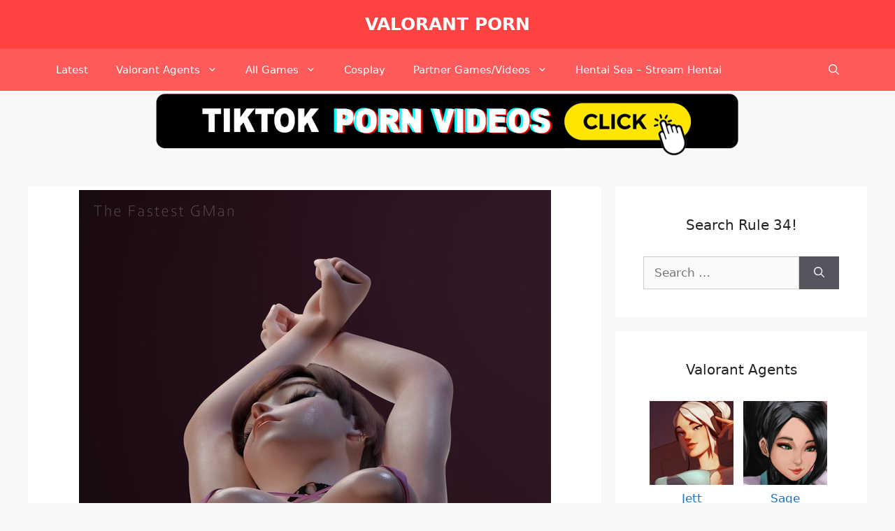

--- FILE ---
content_type: text/html; charset=UTF-8
request_url: https://www.valorantpornhentai.com/overwatch-rulern-ls-2/
body_size: 16475
content:
<!DOCTYPE html>
<html lang="en-US" prefix="og: https://ogp.me/ns#">
<head>
	<meta charset="UTF-8">
	<link rel="profile" href="https://gmpg.org/xfn/11">
	
<!-- Search Engine Optimization by Rank Math - https://s.rankmath.com/home -->
<title>Overwatch Rulern - Ls. - Valorant Porn Gallery</title>
<meta name="description" content="The Best and Biggest Valorant Rule34 Hentai Collection. Valorant Porn Gallery and Overwatch Rulern - ls.!"/>
<meta name="robots" content="follow, index, max-snippet:-1, max-video-preview:-1, max-image-preview:large"/>
<link rel="canonical" href="https://www.valorantpornhentai.com/overwatch-rulern-ls-2/" />
<meta property="og:locale" content="en_US">
<meta property="og:type" content="article">
<meta property="og:title" content="Overwatch Rulern - Ls. - Valorant Porn Gallery">
<meta property="og:description" content="The Best and Biggest Valorant Rule34 Hentai Collection. Valorant Porn Gallery and Overwatch Rulern - ls.!">
<meta property="og:url" content="https://www.valorantpornhentai.com/overwatch-rulern-ls-2/">
<meta property="og:site_name" content="Valorant Porn">
<meta property="article:publisher" content="https://www.facebook.com/Valorant-PornHentai-Gallery-102789378119563/">
<meta property="article:tag" content="overwatch hentai">
<meta property="article:section" content="Overwatch">
<meta property="og:image" content="https://www.valorantpornhentai.com/wp-content/uploads/23138-overwatch-rulern-ls.jpeg">
<meta property="og:image:secure_url" content="https://www.valorantpornhentai.com/wp-content/uploads/23138-overwatch-rulern-ls.jpeg">
<meta property="og:image:width" content="675">
<meta property="og:image:height" content="1200">
<meta property="og:image:alt" content="overwatch-rulern-&#8211;-ls.">
<meta property="og:image:type" content="image/jpeg">
<meta name="twitter:card" content="summary_large_image">
<meta name="twitter:title" content="Overwatch Rulern - Ls. - Valorant Porn Gallery">
<meta name="twitter:description" content="The Best and Biggest Valorant Rule34 Hentai Collection. Valorant Porn Gallery and Overwatch Rulern - ls.!">
<meta name="twitter:site" content="@valorant_porn">
<meta name="twitter:creator" content="@valorant_porn">
<meta name="twitter:image" content="https://www.valorantpornhentai.com/wp-content/uploads/23138-overwatch-rulern-ls.jpeg">
<script type="application/ld+json" class="rank-math-schema">{"@context":"https://schema.org","@graph":[{"@type":"Organization","@id":"https://www.valorantpornhentai.com/#organization","name":"Valorant Porn Hentai","logo":{"@type":"ImageObject","@id":"https://www.valorantpornhentai.com/#logo","url":"https://www.valorantpornhentai.com/wp-content/uploads/Jett-200x200-1.png","caption":"Valorant Porn Hentai","inLanguage":"en-US","width":"200","height":"200"}},{"@type":"WebSite","@id":"https://www.valorantpornhentai.com/#website","url":"https://www.valorantpornhentai.com","name":"Valorant Porn Hentai","publisher":{"@id":"https://www.valorantpornhentai.com/#organization"},"inLanguage":"en-US"},{"@type":"ImageObject","@id":"https://www.valorantpornhentai.com/wp-content/uploads/23138-overwatch-rulern-ls.jpeg","url":"https://www.valorantpornhentai.com/wp-content/uploads/23138-overwatch-rulern-ls.jpeg","width":"675","height":"1200","caption":"overwatch-rulern-&#8211;-ls.","inLanguage":"en-US"},{"@type":"Person","@id":"https://www.valorantpornhentai.com/author/valorantporn/","name":"valorantporn","image":{"@type":"ImageObject","@id":"https://secure.gravatar.com/avatar/d38fb65bf2dfb0e82adb09fe01859435?s=96&amp;d=mm&amp;r=x","url":"https://secure.gravatar.com/avatar/d38fb65bf2dfb0e82adb09fe01859435?s=96&amp;d=mm&amp;r=x","caption":"valorantporn","inLanguage":"en-US"},"sameAs":["https://valorantpornhentai.com"],"worksFor":{"@id":"https://www.valorantpornhentai.com/#organization"}},{"@type":"WebPage","@id":"https://www.valorantpornhentai.com/overwatch-rulern-ls-2/#webpage","url":"https://www.valorantpornhentai.com/overwatch-rulern-ls-2/","name":"Overwatch Rulern - Ls. - Valorant Porn Gallery","datePublished":"2021-09-04T13:09:12+00:00","dateModified":"2021-09-04T13:09:12+00:00","author":{"@id":"https://www.valorantpornhentai.com/author/valorantporn/"},"isPartOf":{"@id":"https://www.valorantpornhentai.com/#website"},"primaryImageOfPage":{"@id":"https://www.valorantpornhentai.com/wp-content/uploads/23138-overwatch-rulern-ls.jpeg"},"inLanguage":"en-US"},{"@type":"BlogPosting","headline":"Overwatch Rulern - Ls. - Valorant Porn Gallery","datePublished":"2021-09-04T13:09:12+00:00","dateModified":"2021-09-04T13:09:12+00:00","author":{"@type":"Person","name":"valorantporn"},"publisher":{"@id":"https://www.valorantpornhentai.com/#organization"},"description":"The Best and Biggest Valorant Rule34 Hentai Collection. Valorant Porn Gallery and Overwatch Rulern - ls.!","name":"Overwatch Rulern - Ls. - Valorant Porn Gallery","@id":"https://www.valorantpornhentai.com/overwatch-rulern-ls-2/#richSnippet","isPartOf":{"@id":"https://www.valorantpornhentai.com/overwatch-rulern-ls-2/#webpage"},"image":{"@id":"https://www.valorantpornhentai.com/wp-content/uploads/23138-overwatch-rulern-ls.jpeg"},"inLanguage":"en-US","mainEntityOfPage":{"@id":"https://www.valorantpornhentai.com/overwatch-rulern-ls-2/#webpage"}}]}</script>
<!-- /Rank Math WordPress SEO plugin -->

<link rel='dns-prefetch' href='//www.valorantpornhentai.com' />
<link rel="alternate" type="application/rss+xml" title="Valorant Porn &raquo; Feed" href="https://www.valorantpornhentai.com/feed/" />
<link rel="alternate" type="application/rss+xml" title="Valorant Porn &raquo; Comments Feed" href="https://www.valorantpornhentai.com/comments/feed/" />
<link rel='stylesheet' id='pt-cv-public-style-css' href='https://www.valorantpornhentai.com/wp-content/plugins/content-views-query-and-display-post-page/public/assets/css/cv.css?ver=4.0' media='all' />
<link rel='stylesheet' id='pt-cv-public-pro-style-css' href='https://www.valorantpornhentai.com/wp-content/plugins/pt-content-views-pro/public/assets/css/cvpro.min.css?ver=5.8.5' media='all' />
<link rel='stylesheet' id='wp-block-library-css' href='https://www.valorantpornhentai.com/wp-includes/css/dist/block-library/style.min.css?ver=6.6.4' media='all' />
<style id='classic-theme-styles-inline-css'>
/*! This file is auto-generated */
.wp-block-button__link{color:#fff;background-color:#32373c;border-radius:9999px;box-shadow:none;text-decoration:none;padding:calc(.667em + 2px) calc(1.333em + 2px);font-size:1.125em}.wp-block-file__button{background:#32373c;color:#fff;text-decoration:none}
</style>
<style id='global-styles-inline-css'>
:root{--wp--preset--aspect-ratio--square: 1;--wp--preset--aspect-ratio--4-3: 4/3;--wp--preset--aspect-ratio--3-4: 3/4;--wp--preset--aspect-ratio--3-2: 3/2;--wp--preset--aspect-ratio--2-3: 2/3;--wp--preset--aspect-ratio--16-9: 16/9;--wp--preset--aspect-ratio--9-16: 9/16;--wp--preset--color--black: #000000;--wp--preset--color--cyan-bluish-gray: #abb8c3;--wp--preset--color--white: #ffffff;--wp--preset--color--pale-pink: #f78da7;--wp--preset--color--vivid-red: #cf2e2e;--wp--preset--color--luminous-vivid-orange: #ff6900;--wp--preset--color--luminous-vivid-amber: #fcb900;--wp--preset--color--light-green-cyan: #7bdcb5;--wp--preset--color--vivid-green-cyan: #00d084;--wp--preset--color--pale-cyan-blue: #8ed1fc;--wp--preset--color--vivid-cyan-blue: #0693e3;--wp--preset--color--vivid-purple: #9b51e0;--wp--preset--gradient--vivid-cyan-blue-to-vivid-purple: linear-gradient(135deg,rgba(6,147,227,1) 0%,rgb(155,81,224) 100%);--wp--preset--gradient--light-green-cyan-to-vivid-green-cyan: linear-gradient(135deg,rgb(122,220,180) 0%,rgb(0,208,130) 100%);--wp--preset--gradient--luminous-vivid-amber-to-luminous-vivid-orange: linear-gradient(135deg,rgba(252,185,0,1) 0%,rgba(255,105,0,1) 100%);--wp--preset--gradient--luminous-vivid-orange-to-vivid-red: linear-gradient(135deg,rgba(255,105,0,1) 0%,rgb(207,46,46) 100%);--wp--preset--gradient--very-light-gray-to-cyan-bluish-gray: linear-gradient(135deg,rgb(238,238,238) 0%,rgb(169,184,195) 100%);--wp--preset--gradient--cool-to-warm-spectrum: linear-gradient(135deg,rgb(74,234,220) 0%,rgb(151,120,209) 20%,rgb(207,42,186) 40%,rgb(238,44,130) 60%,rgb(251,105,98) 80%,rgb(254,248,76) 100%);--wp--preset--gradient--blush-light-purple: linear-gradient(135deg,rgb(255,206,236) 0%,rgb(152,150,240) 100%);--wp--preset--gradient--blush-bordeaux: linear-gradient(135deg,rgb(254,205,165) 0%,rgb(254,45,45) 50%,rgb(107,0,62) 100%);--wp--preset--gradient--luminous-dusk: linear-gradient(135deg,rgb(255,203,112) 0%,rgb(199,81,192) 50%,rgb(65,88,208) 100%);--wp--preset--gradient--pale-ocean: linear-gradient(135deg,rgb(255,245,203) 0%,rgb(182,227,212) 50%,rgb(51,167,181) 100%);--wp--preset--gradient--electric-grass: linear-gradient(135deg,rgb(202,248,128) 0%,rgb(113,206,126) 100%);--wp--preset--gradient--midnight: linear-gradient(135deg,rgb(2,3,129) 0%,rgb(40,116,252) 100%);--wp--preset--font-size--small: 13px;--wp--preset--font-size--medium: 20px;--wp--preset--font-size--large: 36px;--wp--preset--font-size--x-large: 42px;--wp--preset--spacing--20: 0.44rem;--wp--preset--spacing--30: 0.67rem;--wp--preset--spacing--40: 1rem;--wp--preset--spacing--50: 1.5rem;--wp--preset--spacing--60: 2.25rem;--wp--preset--spacing--70: 3.38rem;--wp--preset--spacing--80: 5.06rem;--wp--preset--shadow--natural: 6px 6px 9px rgba(0, 0, 0, 0.2);--wp--preset--shadow--deep: 12px 12px 50px rgba(0, 0, 0, 0.4);--wp--preset--shadow--sharp: 6px 6px 0px rgba(0, 0, 0, 0.2);--wp--preset--shadow--outlined: 6px 6px 0px -3px rgba(255, 255, 255, 1), 6px 6px rgba(0, 0, 0, 1);--wp--preset--shadow--crisp: 6px 6px 0px rgba(0, 0, 0, 1);}:where(.is-layout-flex){gap: 0.5em;}:where(.is-layout-grid){gap: 0.5em;}body .is-layout-flex{display: flex;}.is-layout-flex{flex-wrap: wrap;align-items: center;}.is-layout-flex > :is(*, div){margin: 0;}body .is-layout-grid{display: grid;}.is-layout-grid > :is(*, div){margin: 0;}:where(.wp-block-columns.is-layout-flex){gap: 2em;}:where(.wp-block-columns.is-layout-grid){gap: 2em;}:where(.wp-block-post-template.is-layout-flex){gap: 1.25em;}:where(.wp-block-post-template.is-layout-grid){gap: 1.25em;}.has-black-color{color: var(--wp--preset--color--black) !important;}.has-cyan-bluish-gray-color{color: var(--wp--preset--color--cyan-bluish-gray) !important;}.has-white-color{color: var(--wp--preset--color--white) !important;}.has-pale-pink-color{color: var(--wp--preset--color--pale-pink) !important;}.has-vivid-red-color{color: var(--wp--preset--color--vivid-red) !important;}.has-luminous-vivid-orange-color{color: var(--wp--preset--color--luminous-vivid-orange) !important;}.has-luminous-vivid-amber-color{color: var(--wp--preset--color--luminous-vivid-amber) !important;}.has-light-green-cyan-color{color: var(--wp--preset--color--light-green-cyan) !important;}.has-vivid-green-cyan-color{color: var(--wp--preset--color--vivid-green-cyan) !important;}.has-pale-cyan-blue-color{color: var(--wp--preset--color--pale-cyan-blue) !important;}.has-vivid-cyan-blue-color{color: var(--wp--preset--color--vivid-cyan-blue) !important;}.has-vivid-purple-color{color: var(--wp--preset--color--vivid-purple) !important;}.has-black-background-color{background-color: var(--wp--preset--color--black) !important;}.has-cyan-bluish-gray-background-color{background-color: var(--wp--preset--color--cyan-bluish-gray) !important;}.has-white-background-color{background-color: var(--wp--preset--color--white) !important;}.has-pale-pink-background-color{background-color: var(--wp--preset--color--pale-pink) !important;}.has-vivid-red-background-color{background-color: var(--wp--preset--color--vivid-red) !important;}.has-luminous-vivid-orange-background-color{background-color: var(--wp--preset--color--luminous-vivid-orange) !important;}.has-luminous-vivid-amber-background-color{background-color: var(--wp--preset--color--luminous-vivid-amber) !important;}.has-light-green-cyan-background-color{background-color: var(--wp--preset--color--light-green-cyan) !important;}.has-vivid-green-cyan-background-color{background-color: var(--wp--preset--color--vivid-green-cyan) !important;}.has-pale-cyan-blue-background-color{background-color: var(--wp--preset--color--pale-cyan-blue) !important;}.has-vivid-cyan-blue-background-color{background-color: var(--wp--preset--color--vivid-cyan-blue) !important;}.has-vivid-purple-background-color{background-color: var(--wp--preset--color--vivid-purple) !important;}.has-black-border-color{border-color: var(--wp--preset--color--black) !important;}.has-cyan-bluish-gray-border-color{border-color: var(--wp--preset--color--cyan-bluish-gray) !important;}.has-white-border-color{border-color: var(--wp--preset--color--white) !important;}.has-pale-pink-border-color{border-color: var(--wp--preset--color--pale-pink) !important;}.has-vivid-red-border-color{border-color: var(--wp--preset--color--vivid-red) !important;}.has-luminous-vivid-orange-border-color{border-color: var(--wp--preset--color--luminous-vivid-orange) !important;}.has-luminous-vivid-amber-border-color{border-color: var(--wp--preset--color--luminous-vivid-amber) !important;}.has-light-green-cyan-border-color{border-color: var(--wp--preset--color--light-green-cyan) !important;}.has-vivid-green-cyan-border-color{border-color: var(--wp--preset--color--vivid-green-cyan) !important;}.has-pale-cyan-blue-border-color{border-color: var(--wp--preset--color--pale-cyan-blue) !important;}.has-vivid-cyan-blue-border-color{border-color: var(--wp--preset--color--vivid-cyan-blue) !important;}.has-vivid-purple-border-color{border-color: var(--wp--preset--color--vivid-purple) !important;}.has-vivid-cyan-blue-to-vivid-purple-gradient-background{background: var(--wp--preset--gradient--vivid-cyan-blue-to-vivid-purple) !important;}.has-light-green-cyan-to-vivid-green-cyan-gradient-background{background: var(--wp--preset--gradient--light-green-cyan-to-vivid-green-cyan) !important;}.has-luminous-vivid-amber-to-luminous-vivid-orange-gradient-background{background: var(--wp--preset--gradient--luminous-vivid-amber-to-luminous-vivid-orange) !important;}.has-luminous-vivid-orange-to-vivid-red-gradient-background{background: var(--wp--preset--gradient--luminous-vivid-orange-to-vivid-red) !important;}.has-very-light-gray-to-cyan-bluish-gray-gradient-background{background: var(--wp--preset--gradient--very-light-gray-to-cyan-bluish-gray) !important;}.has-cool-to-warm-spectrum-gradient-background{background: var(--wp--preset--gradient--cool-to-warm-spectrum) !important;}.has-blush-light-purple-gradient-background{background: var(--wp--preset--gradient--blush-light-purple) !important;}.has-blush-bordeaux-gradient-background{background: var(--wp--preset--gradient--blush-bordeaux) !important;}.has-luminous-dusk-gradient-background{background: var(--wp--preset--gradient--luminous-dusk) !important;}.has-pale-ocean-gradient-background{background: var(--wp--preset--gradient--pale-ocean) !important;}.has-electric-grass-gradient-background{background: var(--wp--preset--gradient--electric-grass) !important;}.has-midnight-gradient-background{background: var(--wp--preset--gradient--midnight) !important;}.has-small-font-size{font-size: var(--wp--preset--font-size--small) !important;}.has-medium-font-size{font-size: var(--wp--preset--font-size--medium) !important;}.has-large-font-size{font-size: var(--wp--preset--font-size--large) !important;}.has-x-large-font-size{font-size: var(--wp--preset--font-size--x-large) !important;}
:where(.wp-block-post-template.is-layout-flex){gap: 1.25em;}:where(.wp-block-post-template.is-layout-grid){gap: 1.25em;}
:where(.wp-block-columns.is-layout-flex){gap: 2em;}:where(.wp-block-columns.is-layout-grid){gap: 2em;}
:root :where(.wp-block-pullquote){font-size: 1.5em;line-height: 1.6;}
</style>
<link rel='stylesheet' id='generate-widget-areas-css' href='https://www.valorantpornhentai.com/wp-content/themes/generatepress/assets/css/components/widget-areas.min.css?ver=3.0.3' media='all' />
<link rel='stylesheet' id='generate-style-css' href='https://www.valorantpornhentai.com/wp-content/themes/generatepress/assets/css/main.min.css?ver=3.0.3' media='all' />
<style id='generate-style-inline-css'>
body{background-color:#f7f8f9;color:#222222;}a{color:#1e73be;}a:hover, a:focus, a:active{color:#000000;}.wp-block-group__inner-container{max-width:1200px;margin-left:auto;margin-right:auto;}.site-header .header-image{width:280px;}.navigation-search{position:absolute;left:-99999px;pointer-events:none;visibility:hidden;z-index:20;width:100%;top:0;transition:opacity 100ms ease-in-out;opacity:0;}.navigation-search.nav-search-active{left:0;right:0;pointer-events:auto;visibility:visible;opacity:1;}.navigation-search input[type="search"]{outline:0;border:0;vertical-align:bottom;line-height:1;opacity:0.9;width:100%;z-index:20;border-radius:0;-webkit-appearance:none;height:60px;}.navigation-search input::-ms-clear{display:none;width:0;height:0;}.navigation-search input::-ms-reveal{display:none;width:0;height:0;}.navigation-search input::-webkit-search-decoration, .navigation-search input::-webkit-search-cancel-button, .navigation-search input::-webkit-search-results-button, .navigation-search input::-webkit-search-results-decoration{display:none;}.gen-sidebar-nav .navigation-search{top:auto;bottom:0;}body, button, input, select, textarea{font-family:-apple-system, system-ui, BlinkMacSystemFont, "Segoe UI", Helvetica, Arial, sans-serif, "Apple Color Emoji", "Segoe UI Emoji", "Segoe UI Symbol";}body{line-height:1.5;}.entry-content > [class*="wp-block-"]:not(:last-child){margin-bottom:1.5em;}.main-title{text-transform:uppercase;}.main-navigation .main-nav ul ul li a{font-size:14px;}.sidebar .widget, .footer-widgets .widget{font-size:17px;}@media (max-width:768px){.main-title{font-size:20px;}h1{font-size:31px;}h2{font-size:27px;}h3{font-size:24px;}h4{font-size:22px;}h5{font-size:19px;}}.top-bar{background-color:#636363;color:#ffffff;}.top-bar a{color:#ffffff;}.top-bar a:hover{color:#303030;}.site-header{background-color:#ff4242;color:#ffffff;}.site-header a{color:#ffffff;}.main-title a,.main-title a:hover{color:#ffffff;}.site-description{color:#ffffff;}.main-navigation,.main-navigation ul ul{background-color:#ff5b5b;}.main-navigation .main-nav ul li a,.menu-toggle, .main-navigation .menu-bar-items{color:#ffffff;}.main-navigation .main-nav ul li:hover > a,.main-navigation .main-nav ul li:focus > a, .main-navigation .main-nav ul li.sfHover > a, .main-navigation .menu-bar-item:hover > a, .main-navigation .menu-bar-item.sfHover > a{color:#7a8896;background-color:#ffffff;}button.menu-toggle:hover,button.menu-toggle:focus{color:#ffffff;}.main-navigation .main-nav ul li[class*="current-menu-"] > a{color:#ffcece;background-color:#ffffff;}.main-navigation .main-nav ul li[class*="current-menu-"] > a:hover,.main-navigation .main-nav ul li[class*="current-menu-"].sfHover > a{color:#ffcece;background-color:#ffffff;}.navigation-search input[type="search"],.navigation-search input[type="search"]:active, .navigation-search input[type="search"]:focus, .main-navigation .main-nav ul li.search-item.active > a, .main-navigation .menu-bar-items .search-item.active > a{color:#7a8896;background-color:#ffffff;}.main-navigation ul ul{background-color:#0a0a0a;}.main-navigation .main-nav ul ul li a{color:#ffffff;}.main-navigation .main-nav ul ul li:hover > a,.main-navigation .main-nav ul ul li:focus > a,.main-navigation .main-nav ul ul li.sfHover > a{color:#7a8896;background-color:#eaeaea;}.main-navigation .main-nav ul ul li[class*="current-menu-"] > a{color:#7a8896;background-color:#eaeaea;}.main-navigation .main-nav ul ul li[class*="current-menu-"] > a:hover,.main-navigation .main-nav ul ul li[class*="current-menu-"].sfHover > a{color:#7a8896;background-color:#eaeaea;}.separate-containers .inside-article, .separate-containers .comments-area, .separate-containers .page-header, .one-container .container, .separate-containers .paging-navigation, .inside-page-header{background-color:#ffffff;}.entry-title a{color:#222222;}.entry-title a:hover{color:#55555e;}.entry-meta{color:#595959;}.sidebar .widget{background-color:#ffffff;}.footer-widgets{background-color:#ffffff;}.footer-widgets .widget-title{color:#000000;}.site-info{color:#ffffff;background-color:#55555e;}.site-info a{color:#ffffff;}.site-info a:hover{color:#d3d3d3;}.footer-bar .widget_nav_menu .current-menu-item a{color:#d3d3d3;}input[type="text"],input[type="email"],input[type="url"],input[type="password"],input[type="search"],input[type="tel"],input[type="number"],textarea,select{color:#666666;background-color:#fafafa;border-color:#cccccc;}input[type="text"]:focus,input[type="email"]:focus,input[type="url"]:focus,input[type="password"]:focus,input[type="search"]:focus,input[type="tel"]:focus,input[type="number"]:focus,textarea:focus,select:focus{color:#666666;background-color:#ffffff;border-color:#bfbfbf;}button,html input[type="button"],input[type="reset"],input[type="submit"],a.button,a.wp-block-button__link:not(.has-background){color:#ffffff;background-color:#55555e;}button:hover,html input[type="button"]:hover,input[type="reset"]:hover,input[type="submit"]:hover,a.button:hover,button:focus,html input[type="button"]:focus,input[type="reset"]:focus,input[type="submit"]:focus,a.button:focus,a.wp-block-button__link:not(.has-background):active,a.wp-block-button__link:not(.has-background):focus,a.wp-block-button__link:not(.has-background):hover{color:#ffffff;background-color:#3f4047;}a.generate-back-to-top{background-color:rgba( 0,0,0,0.4 );color:#ffffff;}a.generate-back-to-top:hover,a.generate-back-to-top:focus{background-color:rgba( 0,0,0,0.6 );color:#ffffff;}@media (max-width: 768px){.main-navigation .menu-bar-item:hover > a, .main-navigation .menu-bar-item.sfHover > a{background:none;color:#ffffff;}}.nav-below-header .main-navigation .inside-navigation.grid-container, .nav-above-header .main-navigation .inside-navigation.grid-container{padding:0px 20px 0px 20px;}.separate-containers .paging-navigation{padding-top:20px;padding-bottom:20px;}.entry-content .alignwide, body:not(.no-sidebar) .entry-content .alignfull{margin-left:-40px;width:calc(100% + 80px);max-width:calc(100% + 80px);}.rtl .menu-item-has-children .dropdown-menu-toggle{padding-left:20px;}.rtl .main-navigation .main-nav ul li.menu-item-has-children > a{padding-right:20px;}@media (max-width:768px){.separate-containers .inside-article, .separate-containers .comments-area, .separate-containers .page-header, .separate-containers .paging-navigation, .one-container .site-content, .inside-page-header, .wp-block-group__inner-container{padding:30px;}.inside-top-bar{padding-right:30px;padding-left:30px;}.inside-header{padding-right:30px;padding-left:30px;}.widget-area .widget{padding-top:30px;padding-right:30px;padding-bottom:30px;padding-left:30px;}.footer-widgets-container{padding-top:30px;padding-right:30px;padding-bottom:30px;padding-left:30px;}.inside-site-info{padding-right:30px;padding-left:30px;}.entry-content .alignwide, body:not(.no-sidebar) .entry-content .alignfull{margin-left:-30px;width:calc(100% + 60px);max-width:calc(100% + 60px);}.one-container .site-main .paging-navigation{margin-bottom:20px;}}/* End cached CSS */.is-right-sidebar{width:30%;}.is-left-sidebar{width:30%;}.site-content .content-area{width:70%;}@media (max-width:768px){.main-navigation .menu-toggle,.sidebar-nav-mobile:not(#sticky-placeholder){display:block;}.main-navigation ul,.gen-sidebar-nav,.main-navigation:not(.slideout-navigation):not(.toggled) .main-nav > ul,.has-inline-mobile-toggle #site-navigation .inside-navigation > *:not(.navigation-search):not(.main-nav){display:none;}.nav-align-right .inside-navigation,.nav-align-center .inside-navigation{justify-content:space-between;}}
</style>
<script src="https://www.valorantpornhentai.com/wp-includes/js/jquery/jquery.min.js?ver=3.7.1" id="jquery-core-js"></script>
<script src="https://www.valorantpornhentai.com/wp-includes/js/jquery/jquery-migrate.min.js?ver=3.4.1" id="jquery-migrate-js"></script>
<link rel="https://api.w.org/" href="https://www.valorantpornhentai.com/wp-json/" /><link rel="alternate" title="JSON" type="application/json" href="https://www.valorantpornhentai.com/wp-json/wp/v2/posts/23138" /><link rel="EditURI" type="application/rsd+xml" title="RSD" href="https://www.valorantpornhentai.com/xmlrpc.php?rsd" />
<meta name="generator" content="WordPress 6.6.4" />
<link rel='shortlink' href='https://www.valorantpornhentai.com/?p=23138' />
<link rel="alternate" title="oEmbed (JSON)" type="application/json+oembed" href="https://www.valorantpornhentai.com/wp-json/oembed/1.0/embed?url=https%3A%2F%2Fwww.valorantpornhentai.com%2Foverwatch-rulern-ls-2%2F" />
<link rel="alternate" title="oEmbed (XML)" type="text/xml+oembed" href="https://www.valorantpornhentai.com/wp-json/oembed/1.0/embed?url=https%3A%2F%2Fwww.valorantpornhentai.com%2Foverwatch-rulern-ls-2%2F&#038;format=xml" />
		<script>
			document.documentElement.className = document.documentElement.className.replace( 'no-js', 'js' );
		</script>
				<style>
			.no-js img.lazyload { display: none; }
			figure.wp-block-image img.lazyloading { min-width: 150px; }
							.lazyload, .lazyloading { opacity: 0; }
				.lazyloaded {
					opacity: 1;
					transition: opacity 200ms;
					transition-delay: 0ms;
				}
					</style>
		<meta name="viewport" content="width=device-width, initial-scale=1"><link rel="icon" href="https://www.valorantpornhentai.com/wp-content/uploads/cropped-favicon-32x32.png" sizes="32x32" />
<link rel="icon" href="https://www.valorantpornhentai.com/wp-content/uploads/cropped-favicon-192x192.png" sizes="192x192" />
<link rel="apple-touch-icon" href="https://www.valorantpornhentai.com/wp-content/uploads/cropped-favicon-180x180.png" />
<meta name="msapplication-TileImage" content="https://www.valorantpornhentai.com/wp-content/uploads/cropped-favicon-270x270.png" />
		<style id="wp-custom-css">
			.container {
	margin: .75em auto;
	text-align: center;
}
.block {
	margin-right:0.5em;
	display:inline-block;
}		</style>
			<script type='text/javascript' src='//masterpiecevex.com/fe/47/bd/fe47bd5f5c278a0633df1d602a17a9bd.js'></script>
</head>

<body data-rsssl=1 class="post-template-default single single-post postid-23138 single-format-standard wp-embed-responsive right-sidebar nav-below-header separate-containers nav-search-enabled header-aligned-center dropdown-hover featured-image-active" itemtype="https://schema.org/Blog" itemscope>
	<a class="screen-reader-text skip-link" href="#content" title="Skip to content">Skip to content</a>		<header id="masthead" class="site-header" itemtype="https://schema.org/WPHeader" itemscope>
			<div class="inside-header grid-container">
				<div class="site-branding">
						<p class="main-title" itemprop="headline">
					<a href="https://www.valorantpornhentai.com/" rel="home follow" data-wpel-link="internal" target="_self" class="xxx">
						Valorant Porn
					</a>
				</p>
						
					</div>			</div>
		</header>
				<nav id="site-navigation" class="main-navigation has-menu-bar-items sub-menu-right" itemtype="https://schema.org/SiteNavigationElement" itemscope>
			<div class="inside-navigation grid-container">
				<form method="get" class="search-form navigation-search" action="https://www.valorantpornhentai.com/">
					<input type="search" class="search-field" value="" name="s" title="Search" />
				</form>				<button class="menu-toggle" aria-controls="primary-menu" aria-expanded="false">
					<span class="gp-icon icon-menu-bars"><svg viewBox="0 0 512 512" aria-hidden="true" role="img" version="1.1" xmlns="http://www.w3.org/2000/svg" xmlns:xlink="http://www.w3.org/1999/xlink" width="1em" height="1em">
						<path d="M0 96c0-13.255 10.745-24 24-24h464c13.255 0 24 10.745 24 24s-10.745 24-24 24H24c-13.255 0-24-10.745-24-24zm0 160c0-13.255 10.745-24 24-24h464c13.255 0 24 10.745 24 24s-10.745 24-24 24H24c-13.255 0-24-10.745-24-24zm0 160c0-13.255 10.745-24 24-24h464c13.255 0 24 10.745 24 24s-10.745 24-24 24H24c-13.255 0-24-10.745-24-24z" />
					</svg><svg viewBox="0 0 512 512" aria-hidden="true" role="img" version="1.1" xmlns="http://www.w3.org/2000/svg" xmlns:xlink="http://www.w3.org/1999/xlink" width="1em" height="1em">
						<path d="M71.029 71.029c9.373-9.372 24.569-9.372 33.942 0L256 222.059l151.029-151.03c9.373-9.372 24.569-9.372 33.942 0 9.372 9.373 9.372 24.569 0 33.942L289.941 256l151.03 151.029c9.372 9.373 9.372 24.569 0 33.942-9.373 9.372-24.569 9.372-33.942 0L256 289.941l-151.029 151.03c-9.373 9.372-24.569 9.372-33.942 0-9.372-9.373-9.372-24.569 0-33.942L222.059 256 71.029 104.971c-9.372-9.373-9.372-24.569 0-33.942z" />
					</svg></span><span class="mobile-menu">Menu</span>				</button>
				<div id="primary-menu" class="main-nav"><ul id="menu-main-menu" class=" menu sf-menu"><li id="menu-item-4514" class="menu-item menu-item-type-custom menu-item-object-custom menu-item-4514"><a href="/" data-wpel-link="internal" target="_self" rel="follow" class="xxx">Latest</a></li>
<li id="menu-item-791" class="menu-item menu-item-type-custom menu-item-object-custom menu-item-has-children menu-item-791"><a title="Agent Categories" href="#">Valorant Agents<span role="presentation" class="dropdown-menu-toggle"><span class="gp-icon icon-arrow"><svg viewBox="0 0 330 512" aria-hidden="true" role="img" version="1.1" xmlns="http://www.w3.org/2000/svg" xmlns:xlink="http://www.w3.org/1999/xlink" width="1em" height="1em">
						<path d="M305.913 197.085c0 2.266-1.133 4.815-2.833 6.514L171.087 335.593c-1.7 1.7-4.249 2.832-6.515 2.832s-4.815-1.133-6.515-2.832L26.064 203.599c-1.7-1.7-2.832-4.248-2.832-6.514s1.132-4.816 2.832-6.515l14.162-14.163c1.7-1.699 3.966-2.832 6.515-2.832 2.266 0 4.815 1.133 6.515 2.832l111.316 111.317 111.316-111.317c1.7-1.699 4.249-2.832 6.515-2.832s4.815 1.133 6.515 2.832l14.162 14.163c1.7 1.7 2.833 4.249 2.833 6.515z" fill-rule="nonzero"/>
					</svg></span></span></a>
<ul class="sub-menu">
	<li id="menu-item-792" class="menu-item menu-item-type-post_type menu-item-object-page menu-item-792"><a title="Valorant Jett Porn Gallery" href="https://www.valorantpornhentai.com/jett-gallery/" data-wpel-link="internal" target="_self" rel="follow" class="xxx">Jett</a></li>
	<li id="menu-item-793" class="menu-item menu-item-type-post_type menu-item-object-page menu-item-793"><a title="Valorant Sage Porn Gallery" href="https://www.valorantpornhentai.com/sage-gallery/" data-wpel-link="internal" target="_self" rel="follow" class="xxx">Sage</a></li>
	<li id="menu-item-794" class="menu-item menu-item-type-post_type menu-item-object-page menu-item-794"><a title="Valorant Viper Porn Gallery" href="https://www.valorantpornhentai.com/viper-gallery/" data-wpel-link="internal" target="_self" rel="follow" class="xxx">Viper</a></li>
	<li id="menu-item-1283" class="menu-item menu-item-type-post_type menu-item-object-page menu-item-1283"><a title="Valorant Raze Porn Gallery" href="https://www.valorantpornhentai.com/raze-gallery/" data-wpel-link="internal" target="_self" rel="follow" class="xxx">Raze</a></li>
</ul>
</li>
<li id="menu-item-6856" class="menu-item menu-item-type-custom menu-item-object-custom menu-item-has-children menu-item-6856"><a href="#">All Games<span role="presentation" class="dropdown-menu-toggle"><span class="gp-icon icon-arrow"><svg viewBox="0 0 330 512" aria-hidden="true" role="img" version="1.1" xmlns="http://www.w3.org/2000/svg" xmlns:xlink="http://www.w3.org/1999/xlink" width="1em" height="1em">
						<path d="M305.913 197.085c0 2.266-1.133 4.815-2.833 6.514L171.087 335.593c-1.7 1.7-4.249 2.832-6.515 2.832s-4.815-1.133-6.515-2.832L26.064 203.599c-1.7-1.7-2.832-4.248-2.832-6.514s1.132-4.816 2.832-6.515l14.162-14.163c1.7-1.699 3.966-2.832 6.515-2.832 2.266 0 4.815 1.133 6.515 2.832l111.316 111.317 111.316-111.317c1.7-1.699 4.249-2.832 6.515-2.832s4.815 1.133 6.515 2.832l14.162 14.163c1.7 1.7 2.833 4.249 2.833 6.515z" fill-rule="nonzero"/>
					</svg></span></span></a>
<ul class="sub-menu">
	<li id="menu-item-6861" class="menu-item menu-item-type-taxonomy menu-item-object-category menu-item-6861"><a href="https://www.valorantpornhentai.com/valorant-porn/" data-wpel-link="internal" target="_self" rel="follow" class="xxx">Valorant Porn</a></li>
	<li id="menu-item-6857" class="menu-item menu-item-type-taxonomy menu-item-object-category current-post-ancestor current-menu-parent current-post-parent menu-item-6857"><a href="https://www.valorantpornhentai.com/overwatch-porn/" data-wpel-link="internal" target="_self" rel="follow" class="xxx">Overwatch</a></li>
	<li id="menu-item-6858" class="menu-item menu-item-type-taxonomy menu-item-object-category menu-item-6858"><a href="https://www.valorantpornhentai.com/fortnite-porn/" data-wpel-link="internal" target="_self" rel="follow" class="xxx">Fortnite</a></li>
	<li id="menu-item-6859" class="menu-item menu-item-type-taxonomy menu-item-object-category menu-item-6859"><a href="https://www.valorantpornhentai.com/skyrim-porn/" data-wpel-link="internal" target="_self" rel="follow" class="xxx">Skyrim</a></li>
	<li id="menu-item-6860" class="menu-item menu-item-type-taxonomy menu-item-object-category menu-item-6860"><a href="https://www.valorantpornhentai.com/witcher-porn/" data-wpel-link="internal" target="_self" rel="follow" class="xxx">Witcher</a></li>
	<li id="menu-item-25118" class="menu-item menu-item-type-taxonomy menu-item-object-category menu-item-25118"><a href="https://www.valorantpornhentai.com/doa/" data-wpel-link="internal" target="_self" rel="follow" class="xxx">DOA</a></li>
	<li id="menu-item-25119" class="menu-item menu-item-type-taxonomy menu-item-object-category menu-item-25119"><a href="https://www.valorantpornhentai.com/final-fantasy/" data-wpel-link="internal" target="_self" rel="follow" class="xxx">Final Fantasy</a></li>
	<li id="menu-item-25120" class="menu-item menu-item-type-taxonomy menu-item-object-category menu-item-25120"><a href="https://www.valorantpornhentai.com/league-of-legends/" data-wpel-link="internal" target="_self" rel="follow" class="xxx">League of Legends</a></li>
	<li id="menu-item-25121" class="menu-item menu-item-type-taxonomy menu-item-object-category menu-item-25121"><a href="https://www.valorantpornhentai.com/minus8/" data-wpel-link="internal" target="_self" rel="follow" class="xxx">Minus8</a></li>
	<li id="menu-item-102428" class="menu-item menu-item-type-taxonomy menu-item-object-category menu-item-102428"><a href="https://www.valorantpornhentai.com/minecraft/" data-wpel-link="internal" target="_self" rel="follow" class="xxx">Minecraft</a></li>
	<li id="menu-item-25122" class="menu-item menu-item-type-taxonomy menu-item-object-category menu-item-25122"><a href="https://www.valorantpornhentai.com/pokemon/" data-wpel-link="internal" target="_self" rel="follow" class="xxx">Pokemon</a></li>
	<li id="menu-item-25123" class="menu-item menu-item-type-taxonomy menu-item-object-category menu-item-25123"><a href="https://www.valorantpornhentai.com/resident-evil/" data-wpel-link="internal" target="_self" rel="follow" class="xxx">Resident Evil</a></li>
	<li id="menu-item-25124" class="menu-item menu-item-type-taxonomy menu-item-object-category menu-item-25124"><a href="https://www.valorantpornhentai.com/the-last-of-us/" data-wpel-link="internal" target="_self" rel="follow" class="xxx">The Last of Us</a></li>
	<li id="menu-item-25125" class="menu-item menu-item-type-taxonomy menu-item-object-category menu-item-25125"><a href="https://www.valorantpornhentai.com/the-legend-of-zelda-rule34/" data-wpel-link="internal" target="_self" rel="follow" class="xxx">The Legend of Zelda</a></li>
	<li id="menu-item-25126" class="menu-item menu-item-type-taxonomy menu-item-object-category menu-item-25126"><a href="https://www.valorantpornhentai.com/tomb-raider/" data-wpel-link="internal" target="_self" rel="follow" class="xxx">Tomb Raider</a></li>
</ul>
</li>
<li id="menu-item-1330" class="menu-item menu-item-type-post_type menu-item-object-page menu-item-1330"><a title="Valorant Cosplay Porn Gallery" href="https://www.valorantpornhentai.com/cosplay/" data-wpel-link="internal" target="_self" rel="follow" class="xxx">Cosplay</a></li>
<li id="menu-item-4104" class="menu-item menu-item-type-custom menu-item-object-custom menu-item-has-children menu-item-4104"><a title="Sponsored Links" href="#">Partner Games/Videos<span role="presentation" class="dropdown-menu-toggle"><span class="gp-icon icon-arrow"><svg viewBox="0 0 330 512" aria-hidden="true" role="img" version="1.1" xmlns="http://www.w3.org/2000/svg" xmlns:xlink="http://www.w3.org/1999/xlink" width="1em" height="1em">
						<path d="M305.913 197.085c0 2.266-1.133 4.815-2.833 6.514L171.087 335.593c-1.7 1.7-4.249 2.832-6.515 2.832s-4.815-1.133-6.515-2.832L26.064 203.599c-1.7-1.7-2.832-4.248-2.832-6.514s1.132-4.816 2.832-6.515l14.162-14.163c1.7-1.699 3.966-2.832 6.515-2.832 2.266 0 4.815 1.133 6.515 2.832l111.316 111.317 111.316-111.317c1.7-1.699 4.249-2.832 6.515-2.832s4.815 1.133 6.515 2.832l14.162 14.163c1.7 1.7 2.833 4.249 2.833 6.515z" fill-rule="nonzero"/>
					</svg></span></span></a>
<ul class="sub-menu">
	<li id="menu-item-4101" class="hpgicon menu-item menu-item-type-custom menu-item-object-custom menu-item-4101"><a rel="noopener noreferrer" href="https://www.sexyfuckgames.com/tags/hentai" data-wpel-link="exclude" target="_blank" class="xxx">Hentai Porn Games</a></li>
	<li id="menu-item-4102" class="hgvicon menu-item menu-item-type-custom menu-item-object-custom menu-item-4102"><a rel="noopener noreferrer" href="https://www.hornygamer.com/hentai-videos" data-wpel-link="exclude" target="_blank" class="xxx">Hentai Game Videos</a></li>
</ul>
</li>
<li id="menu-item-31796" class="menu-item menu-item-type-custom menu-item-object-custom menu-item-31796"><a rel="noopener noreferrer external" href="https://hentaisea.com/" data-wpel-link="external" target="_blank" class="xxx">Hentai Sea &#8211; Stream Hentai</a></li>
</ul></div><div class="menu-bar-items"><span class="menu-bar-item search-item"><a aria-label="Open Search Bar" href="#"><span class="gp-icon icon-search"><svg viewBox="0 0 512 512" aria-hidden="true" role="img" version="1.1" xmlns="http://www.w3.org/2000/svg" xmlns:xlink="http://www.w3.org/1999/xlink" width="1em" height="1em">
						<path fill-rule="evenodd" clip-rule="evenodd" d="M208 48c-88.366 0-160 71.634-160 160s71.634 160 160 160 160-71.634 160-160S296.366 48 208 48zM0 208C0 93.125 93.125 0 208 0s208 93.125 208 208c0 48.741-16.765 93.566-44.843 129.024l133.826 134.018c9.366 9.379 9.355 24.575-.025 33.941-9.379 9.366-24.575 9.355-33.941-.025L337.238 370.987C301.747 399.167 256.839 416 208 416 93.125 416 0 322.875 0 208z"/>
					</svg><svg viewBox="0 0 512 512" aria-hidden="true" role="img" version="1.1" xmlns="http://www.w3.org/2000/svg" xmlns:xlink="http://www.w3.org/1999/xlink" width="1em" height="1em">
						<path d="M71.029 71.029c9.373-9.372 24.569-9.372 33.942 0L256 222.059l151.029-151.03c9.373-9.372 24.569-9.372 33.942 0 9.372 9.373 9.372 24.569 0 33.942L289.941 256l151.03 151.029c9.372 9.373 9.372 24.569 0 33.942-9.373 9.372-24.569 9.372-33.942 0L256 289.941l-151.029 151.03c-9.373 9.372-24.569 9.372-33.942 0-9.372-9.373-9.372-24.569 0-33.942L222.059 256 71.029 104.971c-9.372-9.373-9.372-24.569 0-33.942z" />
					</svg></span></a></span></div>			</div>
		</nav><div style="max-width:840px;margin:0 auto;"><a href="https://anacams.com/tiktok-porn/" target="_blank" rel="nofollow external noopener noreferrer" data-wpel-link="external" class="xxx"><img  alt="tiktok porn" data-src="/tiktok-porn.png" class="lazyload" src="[data-uri]"><noscript><img src="/tiktok-porn.png" alt="tiktok porn"></noscript></a></div>
		
	<div id="page" class="site grid-container container hfeed">
				<div id="content" class="site-content">
			
	<div id="primary" class="content-area">
		<main id="main" class="site-main">
			
<article id="post-23138" class="post-23138 post type-post status-publish format-standard has-post-thumbnail hentry category-overwatch-porn tag-overwatch-hentai" itemtype="https://schema.org/CreativeWork" itemscope>
	<div class="inside-article">
				<div class="featured-image page-header-image-single grid-container grid-parent">
			<img width="675" height="1200"   alt="overwatch-rulern-&#8211;-ls." itemprop="image" decoding="async" fetchpriority="high" data-srcset="https://www.valorantpornhentai.com/wp-content/uploads/23138-overwatch-rulern-ls.jpeg 675w, https://www.valorantpornhentai.com/wp-content/uploads/23138-overwatch-rulern-ls-169x300.jpeg 169w, https://www.valorantpornhentai.com/wp-content/uploads/23138-overwatch-rulern-ls-576x1024.jpeg 576w, https://www.valorantpornhentai.com/wp-content/uploads/23138-overwatch-rulern-ls-82x146.jpeg 82w"  title="Overwatch Rulern - ls. 1" data-src="https://www.valorantpornhentai.com/wp-content/uploads/23138-overwatch-rulern-ls.jpeg" data-sizes="(max-width: 675px) 100vw, 675px" class="attachment-full size-full wp-post-image lazyload" src="[data-uri]"><noscript><img width="675" height="1200" src="https://www.valorantpornhentai.com/wp-content/uploads/23138-overwatch-rulern-ls.jpeg" class="attachment-full size-full wp-post-image" alt="overwatch-rulern-&#8211;-ls." itemprop="image" decoding="async" fetchpriority="high" srcset="https://www.valorantpornhentai.com/wp-content/uploads/23138-overwatch-rulern-ls.jpeg 675w, https://www.valorantpornhentai.com/wp-content/uploads/23138-overwatch-rulern-ls-169x300.jpeg 169w, https://www.valorantpornhentai.com/wp-content/uploads/23138-overwatch-rulern-ls-576x1024.jpeg 576w, https://www.valorantpornhentai.com/wp-content/uploads/23138-overwatch-rulern-ls-82x146.jpeg 82w" sizes="(max-width: 675px) 100vw, 675px" title="Overwatch Rulern - ls. 1"></noscript>		</div>
					<header class="entry-header">
				<h1 class="entry-title" itemprop="headline">Overwatch Rulern &#8211; ls.</h1>		<div class="entry-meta">
			<span class="posted-on"><time class="entry-date published" datetime="2021-09-04T13:09:12+00:00" itemprop="datePublished">September 4, 2021</time></span> <span class="byline">by <span class="author vcard" itemprop="author" itemtype="https://schema.org/Person" itemscope><a class="url fn n xxx" href="https://www.valorantpornhentai.com/author/valorantporn/" title="View all posts by valorantporn" rel="author follow" itemprop="url" data-wpel-link="internal" target="_self"><span class="author-name" itemprop="name">valorantporn</span></a></span></span> 		</div>
					</header>
			
		<div class="entry-content" itemprop="text">
					</div>

				<footer class="entry-meta">
			<span class="cat-links"><span class="gp-icon icon-categories"><svg viewBox="0 0 512 512" aria-hidden="true" role="img" version="1.1" xmlns="http://www.w3.org/2000/svg" xmlns:xlink="http://www.w3.org/1999/xlink" width="1em" height="1em">
						<path d="M0 112c0-26.51 21.49-48 48-48h110.014a48 48 0 0 1 43.592 27.907l12.349 26.791A16 16 0 0 0 228.486 128H464c26.51 0 48 21.49 48 48v224c0 26.51-21.49 48-48 48H48c-26.51 0-48-21.49-48-48V112z" fill-rule="nonzero"/>
					</svg></span><span class="screen-reader-text">Categories </span><a href="https://www.valorantpornhentai.com/overwatch-porn/" rel="category tag follow" data-wpel-link="internal" target="_self" class="xxx">Overwatch</a></span> <span class="tags-links"><span class="gp-icon icon-tags"><svg viewBox="0 0 512 512" aria-hidden="true" role="img" version="1.1" xmlns="http://www.w3.org/2000/svg" xmlns:xlink="http://www.w3.org/1999/xlink" width="1em" height="1em">
						<path d="M20 39.5c-8.836 0-16 7.163-16 16v176c0 4.243 1.686 8.313 4.687 11.314l224 224c6.248 6.248 16.378 6.248 22.626 0l176-176c6.244-6.244 6.25-16.364.013-22.615l-223.5-224A15.999 15.999 0 0 0 196.5 39.5H20zm56 96c0-13.255 10.745-24 24-24s24 10.745 24 24-10.745 24-24 24-24-10.745-24-24z"/>
						<path d="M259.515 43.015c4.686-4.687 12.284-4.687 16.97 0l228 228c4.686 4.686 4.686 12.284 0 16.97l-180 180c-4.686 4.687-12.284 4.687-16.97 0-4.686-4.686-4.686-12.284 0-16.97L479.029 279.5 259.515 59.985c-4.686-4.686-4.686-12.284 0-16.97z" fill-rule="nonzero"/>
					</svg></span><span class="screen-reader-text">Tags </span><a href="https://www.valorantpornhentai.com/tag/overwatch-hentai/" rel="tag follow" data-wpel-link="internal" target="_self" class="xxx">overwatch hentai</a></span> 		<nav id="nav-below" class="post-navigation">
			<span class="screen-reader-text">Post navigation</span>

			<div class="nav-previous"><span class="gp-icon icon-arrow-left"><svg viewBox="0 0 192 512" xmlns="http://www.w3.org/2000/svg" fill-rule="evenodd" clip-rule="evenodd" stroke-linejoin="round" stroke-miterlimit="1.414">
						<path d="M178.425 138.212c0 2.265-1.133 4.813-2.832 6.512L64.276 256.001l111.317 111.277c1.7 1.7 2.832 4.247 2.832 6.513 0 2.265-1.133 4.813-2.832 6.512L161.43 394.46c-1.7 1.7-4.249 2.832-6.514 2.832-2.266 0-4.816-1.133-6.515-2.832L16.407 262.514c-1.699-1.7-2.832-4.248-2.832-6.513 0-2.265 1.133-4.813 2.832-6.512l131.994-131.947c1.7-1.699 4.249-2.831 6.515-2.831 2.265 0 4.815 1.132 6.514 2.831l14.163 14.157c1.7 1.7 2.832 3.965 2.832 6.513z" fill-rule="nonzero"/>
					</svg></span><span class="prev" title="Previous"><a href="https://www.valorantpornhentai.com/mei-xxx-art-ready-to-pop-straight/" rel="prev follow" data-wpel-link="internal" target="_self" class="xxx">Mei Xxx Art &#8211; ready to pop, straight, .</a></span></div><div class="nav-next"><span class="gp-icon icon-arrow-right"><svg viewBox="0 0 192 512" xmlns="http://www.w3.org/2000/svg" fill-rule="evenodd" clip-rule="evenodd" stroke-linejoin="round" stroke-miterlimit="1.414">
						<path d="M178.425 256.001c0 2.266-1.133 4.815-2.832 6.515L43.599 394.509c-1.7 1.7-4.248 2.833-6.514 2.833s-4.816-1.133-6.515-2.833l-14.163-14.162c-1.699-1.7-2.832-3.966-2.832-6.515 0-2.266 1.133-4.815 2.832-6.515l111.317-111.316L16.407 144.685c-1.699-1.7-2.832-4.249-2.832-6.515s1.133-4.815 2.832-6.515l14.163-14.162c1.7-1.7 4.249-2.833 6.515-2.833s4.815 1.133 6.514 2.833l131.994 131.993c1.7 1.7 2.832 4.249 2.832 6.515z" fill-rule="nonzero"/>
					</svg></span><span class="next" title="Next"><a href="https://www.valorantpornhentai.com/ashe-sex-art-ls-hands-on-hips-pussy-white-hair/" rel="next follow" data-wpel-link="internal" target="_self" class="xxx">Ashe Sex Art &#8211; ls, hands on hips, pussy, white hair.</a></span></div>		</nav>
				</footer>
		<div class='yarpp yarpp-related yarpp-related-website yarpp-template-thumbnails'>
<!-- YARPP Thumbnails -->
<h3>Related Posts</h3>
<div class="yarpp-thumbnails-horizontal">
<a class="yarpp-thumbnail xxx" rel="norewrite follow" href="https://www.valorantpornhentai.com/overwatch-rulern-underboob-ls-large-breasts/" title="Overwatch Rulern &#8211; underboob, ls, large breasts." data-wpel-link="internal" target="_self">
<img width="200" height="300"   alt="overwatch-rulern-&#8211;-underboob,-ls,-large-breasts." data-pin-nopin="true" decoding="async" data-srcset="https://www.valorantpornhentai.com/wp-content/uploads/6503-overwatch-rulern-underboob-ls-large-breasts-200x300.jpg 200w, https://www.valorantpornhentai.com/wp-content/uploads/6503-overwatch-rulern-underboob-ls-large-breasts-683x1024.jpg 683w, https://www.valorantpornhentai.com/wp-content/uploads/6503-overwatch-rulern-underboob-ls-large-breasts-768x1152.jpg 768w, https://www.valorantpornhentai.com/wp-content/uploads/6503-overwatch-rulern-underboob-ls-large-breasts-97x146.jpg 97w, https://www.valorantpornhentai.com/wp-content/uploads/6503-overwatch-rulern-underboob-ls-large-breasts.jpg 850w"  title="Overwatch Rulern - underboob, ls, large breasts. 2" data-src="https://www.valorantpornhentai.com/wp-content/uploads/6503-overwatch-rulern-underboob-ls-large-breasts-200x300.jpg" data-sizes="(max-width: 200px) 100vw, 200px" class="attachment-medium size-medium wp-post-image lazyload" src="[data-uri]"><noscript><img width="200" height="300" src="https://www.valorantpornhentai.com/wp-content/uploads/6503-overwatch-rulern-underboob-ls-large-breasts-200x300.jpg" class="attachment-medium size-medium wp-post-image" alt="overwatch-rulern-&#8211;-underboob,-ls,-large-breasts." data-pin-nopin="true" decoding="async" srcset="https://www.valorantpornhentai.com/wp-content/uploads/6503-overwatch-rulern-underboob-ls-large-breasts-200x300.jpg 200w, https://www.valorantpornhentai.com/wp-content/uploads/6503-overwatch-rulern-underboob-ls-large-breasts-683x1024.jpg 683w, https://www.valorantpornhentai.com/wp-content/uploads/6503-overwatch-rulern-underboob-ls-large-breasts-768x1152.jpg 768w, https://www.valorantpornhentai.com/wp-content/uploads/6503-overwatch-rulern-underboob-ls-large-breasts-97x146.jpg 97w, https://www.valorantpornhentai.com/wp-content/uploads/6503-overwatch-rulern-underboob-ls-large-breasts.jpg 850w" sizes="(max-width: 200px) 100vw, 200px" title="Overwatch Rulern - underboob, ls, large breasts. 2"></noscript><span class="yarpp-thumbnail-title">Overwatch Rulern &#8211; underboob, ls, large breasts.</span></a>
<a class="yarpp-thumbnail xxx" rel="norewrite follow" href="https://www.valorantpornhentai.com/overwatch-rulern-source-filmmaker-ls-suijinsfm-female-only/" title="Overwatch Rulern &#8211; source filmmaker, ls, suijinsfm, female only." data-wpel-link="internal" target="_self">
<img width="300" height="169"   alt="overwatch-rulern-&#8211;-source-filmmaker,-ls,-suijinsfm,-female-only." data-pin-nopin="true" decoding="async" data-srcset="https://www.valorantpornhentai.com/wp-content/uploads/21136-overwatch-rulern-source-filmmaker-ls-suijinsfm-female-only-300x169.jpg 300w, https://www.valorantpornhentai.com/wp-content/uploads/21136-overwatch-rulern-source-filmmaker-ls-suijinsfm-female-only-768x432.jpg 768w, https://www.valorantpornhentai.com/wp-content/uploads/21136-overwatch-rulern-source-filmmaker-ls-suijinsfm-female-only-260x146.jpg 260w, https://www.valorantpornhentai.com/wp-content/uploads/21136-overwatch-rulern-source-filmmaker-ls-suijinsfm-female-only.jpg 850w"  title="Overwatch Rulern - source filmmaker, ls, suijinsfm, female only. 3" data-src="https://www.valorantpornhentai.com/wp-content/uploads/21136-overwatch-rulern-source-filmmaker-ls-suijinsfm-female-only-300x169.jpg" data-sizes="(max-width: 300px) 100vw, 300px" class="attachment-medium size-medium wp-post-image lazyload" src="[data-uri]"><noscript><img width="300" height="169" src="https://www.valorantpornhentai.com/wp-content/uploads/21136-overwatch-rulern-source-filmmaker-ls-suijinsfm-female-only-300x169.jpg" class="attachment-medium size-medium wp-post-image" alt="overwatch-rulern-&#8211;-source-filmmaker,-ls,-suijinsfm,-female-only." data-pin-nopin="true" decoding="async" srcset="https://www.valorantpornhentai.com/wp-content/uploads/21136-overwatch-rulern-source-filmmaker-ls-suijinsfm-female-only-300x169.jpg 300w, https://www.valorantpornhentai.com/wp-content/uploads/21136-overwatch-rulern-source-filmmaker-ls-suijinsfm-female-only-768x432.jpg 768w, https://www.valorantpornhentai.com/wp-content/uploads/21136-overwatch-rulern-source-filmmaker-ls-suijinsfm-female-only-260x146.jpg 260w, https://www.valorantpornhentai.com/wp-content/uploads/21136-overwatch-rulern-source-filmmaker-ls-suijinsfm-female-only.jpg 850w" sizes="(max-width: 300px) 100vw, 300px" title="Overwatch Rulern - source filmmaker, ls, suijinsfm, female only. 3"></noscript><span class="yarpp-thumbnail-title">Overwatch Rulern &#8211; source filmmaker, ls, suijinsfm, female only.</span></a>
<a class="yarpp-thumbnail xxx" rel="norewrite follow" href="https://www.valorantpornhentai.com/mei-rulern-male-ls-penis-3d/" title="Mei Rulern &#8211; male, ls, penis, 3d." data-wpel-link="internal" target="_self">
<img width="212" height="300"   alt="mei-rulern-&#8211;-male,-ls,-penis,-3d." data-pin-nopin="true" decoding="async" data-srcset="https://www.valorantpornhentai.com/wp-content/uploads/23129-mei-rulern-male-ls-penis-3d-212x300.jpg 212w, https://www.valorantpornhentai.com/wp-content/uploads/23129-mei-rulern-male-ls-penis-3d-724x1024.jpg 724w, https://www.valorantpornhentai.com/wp-content/uploads/23129-mei-rulern-male-ls-penis-3d-768x1087.jpg 768w, https://www.valorantpornhentai.com/wp-content/uploads/23129-mei-rulern-male-ls-penis-3d-103x146.jpg 103w, https://www.valorantpornhentai.com/wp-content/uploads/23129-mei-rulern-male-ls-penis-3d.jpg 850w"  title="Mei Rulern - male, ls, penis, 3d. 4" data-src="https://www.valorantpornhentai.com/wp-content/uploads/23129-mei-rulern-male-ls-penis-3d-212x300.jpg" data-sizes="(max-width: 212px) 100vw, 212px" class="attachment-medium size-medium wp-post-image lazyload" src="[data-uri]"><noscript><img width="212" height="300" src="https://www.valorantpornhentai.com/wp-content/uploads/23129-mei-rulern-male-ls-penis-3d-212x300.jpg" class="attachment-medium size-medium wp-post-image" alt="mei-rulern-&#8211;-male,-ls,-penis,-3d." data-pin-nopin="true" decoding="async" srcset="https://www.valorantpornhentai.com/wp-content/uploads/23129-mei-rulern-male-ls-penis-3d-212x300.jpg 212w, https://www.valorantpornhentai.com/wp-content/uploads/23129-mei-rulern-male-ls-penis-3d-724x1024.jpg 724w, https://www.valorantpornhentai.com/wp-content/uploads/23129-mei-rulern-male-ls-penis-3d-768x1087.jpg 768w, https://www.valorantpornhentai.com/wp-content/uploads/23129-mei-rulern-male-ls-penis-3d-103x146.jpg 103w, https://www.valorantpornhentai.com/wp-content/uploads/23129-mei-rulern-male-ls-penis-3d.jpg 850w" sizes="(max-width: 212px) 100vw, 212px" title="Mei Rulern - male, ls, penis, 3d. 4"></noscript><span class="yarpp-thumbnail-title">Mei Rulern &#8211; male, ls, penis, 3d.</span></a>
<a class="yarpp-thumbnail xxx" rel="norewrite follow" href="https://www.valorantpornhentai.com/overwatch-rulern-lactation-winterwarning-ls-female-only-female-breast-expansion/" title="Overwatch Rulern &#8211; lactation, winterwarning, ls, female only, female, breast expansion." data-wpel-link="internal" target="_self">
<img width="300" height="186"   alt="overwatch-rulern-&#8211;-lactation,-winterwarning,-ls,-female-only,-female,-breast-expansion." data-pin-nopin="true" decoding="async" data-srcset="https://www.valorantpornhentai.com/wp-content/uploads/19399-overwatch-rulern-lactation-winterwarning-ls-female-only-female-breast-expansion-300x186.jpg 300w, https://www.valorantpornhentai.com/wp-content/uploads/19399-overwatch-rulern-lactation-winterwarning-ls-female-only-female-breast-expansion-768x475.jpg 768w, https://www.valorantpornhentai.com/wp-content/uploads/19399-overwatch-rulern-lactation-winterwarning-ls-female-only-female-breast-expansion-236x146.jpg 236w, https://www.valorantpornhentai.com/wp-content/uploads/19399-overwatch-rulern-lactation-winterwarning-ls-female-only-female-breast-expansion.jpg 850w"  title="Overwatch Rulern - lactation, winterwarning, ls, female only, female, breast expansion. 5" data-src="https://www.valorantpornhentai.com/wp-content/uploads/19399-overwatch-rulern-lactation-winterwarning-ls-female-only-female-breast-expansion-300x186.jpg" data-sizes="(max-width: 300px) 100vw, 300px" class="attachment-medium size-medium wp-post-image lazyload" src="[data-uri]"><noscript><img width="300" height="186" src="https://www.valorantpornhentai.com/wp-content/uploads/19399-overwatch-rulern-lactation-winterwarning-ls-female-only-female-breast-expansion-300x186.jpg" class="attachment-medium size-medium wp-post-image" alt="overwatch-rulern-&#8211;-lactation,-winterwarning,-ls,-female-only,-female,-breast-expansion." data-pin-nopin="true" decoding="async" srcset="https://www.valorantpornhentai.com/wp-content/uploads/19399-overwatch-rulern-lactation-winterwarning-ls-female-only-female-breast-expansion-300x186.jpg 300w, https://www.valorantpornhentai.com/wp-content/uploads/19399-overwatch-rulern-lactation-winterwarning-ls-female-only-female-breast-expansion-768x475.jpg 768w, https://www.valorantpornhentai.com/wp-content/uploads/19399-overwatch-rulern-lactation-winterwarning-ls-female-only-female-breast-expansion-236x146.jpg 236w, https://www.valorantpornhentai.com/wp-content/uploads/19399-overwatch-rulern-lactation-winterwarning-ls-female-only-female-breast-expansion.jpg 850w" sizes="(max-width: 300px) 100vw, 300px" title="Overwatch Rulern - lactation, winterwarning, ls, female only, female, breast expansion. 5"></noscript><span class="yarpp-thumbnail-title">Overwatch Rulern &#8211; lactation, winterwarning, ls, female only, female, breast expansion.</span></a>
<a class="yarpp-thumbnail xxx" rel="norewrite follow" href="https://www.valorantpornhentai.com/overwatch-rulern-ls/" title="Overwatch Rulern &#8211;  ls." data-wpel-link="internal" target="_self">
<img width="240" height="300"   alt="overwatch-rulern-&#8211;-ls." data-pin-nopin="true" decoding="async" data-srcset="https://www.valorantpornhentai.com/wp-content/uploads/14484-overwatch-rulern-ls-240x300.jpg 240w, https://www.valorantpornhentai.com/wp-content/uploads/14484-overwatch-rulern-ls-819x1024.jpg 819w, https://www.valorantpornhentai.com/wp-content/uploads/14484-overwatch-rulern-ls-768x960.jpg 768w, https://www.valorantpornhentai.com/wp-content/uploads/14484-overwatch-rulern-ls-117x146.jpg 117w, https://www.valorantpornhentai.com/wp-content/uploads/14484-overwatch-rulern-ls.jpg 850w"  title="Overwatch Rulern - ls. 6" data-src="https://www.valorantpornhentai.com/wp-content/uploads/14484-overwatch-rulern-ls-240x300.jpg" data-sizes="(max-width: 240px) 100vw, 240px" class="attachment-medium size-medium wp-post-image lazyload" src="[data-uri]"><noscript><img width="240" height="300" src="https://www.valorantpornhentai.com/wp-content/uploads/14484-overwatch-rulern-ls-240x300.jpg" class="attachment-medium size-medium wp-post-image" alt="overwatch-rulern-&#8211;-ls." data-pin-nopin="true" decoding="async" srcset="https://www.valorantpornhentai.com/wp-content/uploads/14484-overwatch-rulern-ls-240x300.jpg 240w, https://www.valorantpornhentai.com/wp-content/uploads/14484-overwatch-rulern-ls-819x1024.jpg 819w, https://www.valorantpornhentai.com/wp-content/uploads/14484-overwatch-rulern-ls-768x960.jpg 768w, https://www.valorantpornhentai.com/wp-content/uploads/14484-overwatch-rulern-ls-117x146.jpg 117w, https://www.valorantpornhentai.com/wp-content/uploads/14484-overwatch-rulern-ls.jpg 850w" sizes="(max-width: 240px) 100vw, 240px" title="Overwatch Rulern - ls. 6"></noscript><span class="yarpp-thumbnail-title">Overwatch Rulern &#8211;  ls.</span></a>
<a class="yarpp-thumbnail xxx" rel="norewrite follow" href="https://www.valorantpornhentai.com/overwatch-rulern-ls-mercy-cunnilingus-outside/" title="Overwatch Rulern &#8211; ls, mercy, cunnilingus, outside." data-wpel-link="internal" target="_self">
<img width="300" height="211"   alt="overwatch-rulern-&#8211;-ls,-mercy,-cunnilingus,-outside." data-pin-nopin="true" decoding="async" data-srcset="https://www.valorantpornhentai.com/wp-content/uploads/7818-overwatch-rulern-ls-mercy-cunnilingus-outside-300x211.jpg 300w, https://www.valorantpornhentai.com/wp-content/uploads/7818-overwatch-rulern-ls-mercy-cunnilingus-outside-768x540.jpg 768w, https://www.valorantpornhentai.com/wp-content/uploads/7818-overwatch-rulern-ls-mercy-cunnilingus-outside-208x146.jpg 208w, https://www.valorantpornhentai.com/wp-content/uploads/7818-overwatch-rulern-ls-mercy-cunnilingus-outside.jpg 850w"  title="Overwatch Rulern - ls, mercy, cunnilingus, outside. 7" data-src="https://www.valorantpornhentai.com/wp-content/uploads/7818-overwatch-rulern-ls-mercy-cunnilingus-outside-300x211.jpg" data-sizes="(max-width: 300px) 100vw, 300px" class="attachment-medium size-medium wp-post-image lazyload" src="[data-uri]"><noscript><img width="300" height="211" src="https://www.valorantpornhentai.com/wp-content/uploads/7818-overwatch-rulern-ls-mercy-cunnilingus-outside-300x211.jpg" class="attachment-medium size-medium wp-post-image" alt="overwatch-rulern-&#8211;-ls,-mercy,-cunnilingus,-outside." data-pin-nopin="true" decoding="async" srcset="https://www.valorantpornhentai.com/wp-content/uploads/7818-overwatch-rulern-ls-mercy-cunnilingus-outside-300x211.jpg 300w, https://www.valorantpornhentai.com/wp-content/uploads/7818-overwatch-rulern-ls-mercy-cunnilingus-outside-768x540.jpg 768w, https://www.valorantpornhentai.com/wp-content/uploads/7818-overwatch-rulern-ls-mercy-cunnilingus-outside-208x146.jpg 208w, https://www.valorantpornhentai.com/wp-content/uploads/7818-overwatch-rulern-ls-mercy-cunnilingus-outside.jpg 850w" sizes="(max-width: 300px) 100vw, 300px" title="Overwatch Rulern - ls, mercy, cunnilingus, outside. 7"></noscript><span class="yarpp-thumbnail-title">Overwatch Rulern &#8211; ls, mercy, cunnilingus, outside.</span></a>
<a class="yarpp-thumbnail xxx" rel="norewrite follow" href="https://www.valorantpornhentai.com/overwatch-rulern-ls-dark-skinned-female/" title="Overwatch Rulern &#8211; ls, dark-skinned female." data-wpel-link="internal" target="_self">
<img width="250" height="300"   alt="overwatch-rulern-&#8211;-ls,-dark-skinned-female." data-pin-nopin="true" decoding="async" data-srcset="https://www.valorantpornhentai.com/wp-content/uploads/7587-overwatch-rulern-ls-dark-skinned-female-250x300.jpg 250w, https://www.valorantpornhentai.com/wp-content/uploads/7587-overwatch-rulern-ls-dark-skinned-female-768x922.jpg 768w, https://www.valorantpornhentai.com/wp-content/uploads/7587-overwatch-rulern-ls-dark-skinned-female-122x146.jpg 122w, https://www.valorantpornhentai.com/wp-content/uploads/7587-overwatch-rulern-ls-dark-skinned-female.jpg 850w"  title="Overwatch Rulern - ls, dark-skinned female. 8" data-src="https://www.valorantpornhentai.com/wp-content/uploads/7587-overwatch-rulern-ls-dark-skinned-female-250x300.jpg" data-sizes="(max-width: 250px) 100vw, 250px" class="attachment-medium size-medium wp-post-image lazyload" src="[data-uri]"><noscript><img width="250" height="300" src="https://www.valorantpornhentai.com/wp-content/uploads/7587-overwatch-rulern-ls-dark-skinned-female-250x300.jpg" class="attachment-medium size-medium wp-post-image" alt="overwatch-rulern-&#8211;-ls,-dark-skinned-female." data-pin-nopin="true" decoding="async" srcset="https://www.valorantpornhentai.com/wp-content/uploads/7587-overwatch-rulern-ls-dark-skinned-female-250x300.jpg 250w, https://www.valorantpornhentai.com/wp-content/uploads/7587-overwatch-rulern-ls-dark-skinned-female-768x922.jpg 768w, https://www.valorantpornhentai.com/wp-content/uploads/7587-overwatch-rulern-ls-dark-skinned-female-122x146.jpg 122w, https://www.valorantpornhentai.com/wp-content/uploads/7587-overwatch-rulern-ls-dark-skinned-female.jpg 850w" sizes="(max-width: 250px) 100vw, 250px" title="Overwatch Rulern - ls, dark-skinned female. 8"></noscript><span class="yarpp-thumbnail-title">Overwatch Rulern &#8211; ls, dark-skinned female.</span></a>
<a class="yarpp-thumbnail xxx" rel="norewrite follow" href="https://www.valorantpornhentai.com/overwatch-rulern-solo-female-breasts-ls/" title="Overwatch Rulern &#8211; solo, female, breasts, ls." data-wpel-link="internal" target="_self">
<img width="212" height="300"   alt="overwatch-rulern-&#8211;-solo,-female,-breasts,-ls." data-pin-nopin="true" decoding="async" data-srcset="https://www.valorantpornhentai.com/wp-content/uploads/9702-overwatch-rulern-solo-female-breasts-ls-212x300.jpg 212w, https://www.valorantpornhentai.com/wp-content/uploads/9702-overwatch-rulern-solo-female-breasts-ls-724x1024.jpg 724w, https://www.valorantpornhentai.com/wp-content/uploads/9702-overwatch-rulern-solo-female-breasts-ls-768x1087.jpg 768w, https://www.valorantpornhentai.com/wp-content/uploads/9702-overwatch-rulern-solo-female-breasts-ls-103x146.jpg 103w, https://www.valorantpornhentai.com/wp-content/uploads/9702-overwatch-rulern-solo-female-breasts-ls.jpg 850w"  title="Overwatch Rulern - solo, female, breasts, ls. 9" data-src="https://www.valorantpornhentai.com/wp-content/uploads/9702-overwatch-rulern-solo-female-breasts-ls-212x300.jpg" data-sizes="(max-width: 212px) 100vw, 212px" class="attachment-medium size-medium wp-post-image lazyload" src="[data-uri]"><noscript><img width="212" height="300" src="https://www.valorantpornhentai.com/wp-content/uploads/9702-overwatch-rulern-solo-female-breasts-ls-212x300.jpg" class="attachment-medium size-medium wp-post-image" alt="overwatch-rulern-&#8211;-solo,-female,-breasts,-ls." data-pin-nopin="true" decoding="async" srcset="https://www.valorantpornhentai.com/wp-content/uploads/9702-overwatch-rulern-solo-female-breasts-ls-212x300.jpg 212w, https://www.valorantpornhentai.com/wp-content/uploads/9702-overwatch-rulern-solo-female-breasts-ls-724x1024.jpg 724w, https://www.valorantpornhentai.com/wp-content/uploads/9702-overwatch-rulern-solo-female-breasts-ls-768x1087.jpg 768w, https://www.valorantpornhentai.com/wp-content/uploads/9702-overwatch-rulern-solo-female-breasts-ls-103x146.jpg 103w, https://www.valorantpornhentai.com/wp-content/uploads/9702-overwatch-rulern-solo-female-breasts-ls.jpg 850w" sizes="(max-width: 212px) 100vw, 212px" title="Overwatch Rulern - solo, female, breasts, ls. 9"></noscript><span class="yarpp-thumbnail-title">Overwatch Rulern &#8211; solo, female, breasts, ls.</span></a>
<a class="yarpp-thumbnail xxx" rel="norewrite follow" href="https://www.valorantpornhentai.com/overwatch-rulern-angry-blender-ls-holding-legs-pov/" title="Overwatch Rulern &#8211; angry, blender, ls, holding legs, pov." data-wpel-link="internal" target="_self">
<img width="300" height="204"   alt="overwatch-rulern-&#8211;-angry,-blender,-ls,-holding-legs,-pov." data-pin-nopin="true" decoding="async" data-srcset="https://www.valorantpornhentai.com/wp-content/uploads/22102-overwatch-rulern-angry-blender-ls-holding-legs-pov-300x204.jpg 300w, https://www.valorantpornhentai.com/wp-content/uploads/22102-overwatch-rulern-angry-blender-ls-holding-legs-pov-768x522.jpg 768w, https://www.valorantpornhentai.com/wp-content/uploads/22102-overwatch-rulern-angry-blender-ls-holding-legs-pov-215x146.jpg 215w, https://www.valorantpornhentai.com/wp-content/uploads/22102-overwatch-rulern-angry-blender-ls-holding-legs-pov.jpg 850w"  title="Overwatch Rulern - angry, blender, ls, holding legs, pov. 10" data-src="https://www.valorantpornhentai.com/wp-content/uploads/22102-overwatch-rulern-angry-blender-ls-holding-legs-pov-300x204.jpg" data-sizes="(max-width: 300px) 100vw, 300px" class="attachment-medium size-medium wp-post-image lazyload" src="[data-uri]"><noscript><img width="300" height="204" src="https://www.valorantpornhentai.com/wp-content/uploads/22102-overwatch-rulern-angry-blender-ls-holding-legs-pov-300x204.jpg" class="attachment-medium size-medium wp-post-image" alt="overwatch-rulern-&#8211;-angry,-blender,-ls,-holding-legs,-pov." data-pin-nopin="true" decoding="async" srcset="https://www.valorantpornhentai.com/wp-content/uploads/22102-overwatch-rulern-angry-blender-ls-holding-legs-pov-300x204.jpg 300w, https://www.valorantpornhentai.com/wp-content/uploads/22102-overwatch-rulern-angry-blender-ls-holding-legs-pov-768x522.jpg 768w, https://www.valorantpornhentai.com/wp-content/uploads/22102-overwatch-rulern-angry-blender-ls-holding-legs-pov-215x146.jpg 215w, https://www.valorantpornhentai.com/wp-content/uploads/22102-overwatch-rulern-angry-blender-ls-holding-legs-pov.jpg 850w" sizes="(max-width: 300px) 100vw, 300px" title="Overwatch Rulern - angry, blender, ls, holding legs, pov. 10"></noscript><span class="yarpp-thumbnail-title">Overwatch Rulern &#8211; angry, blender, ls, holding legs, pov.</span></a>
<a class="yarpp-thumbnail xxx" rel="norewrite follow" href="https://www.valorantpornhentai.com/overwatch-rulern-medium-breasts-ls-pubic-hair-pinup-on-bed/" title="Overwatch Rulern &#8211; medium breasts, ls, pubic hair, pinup, on bed." data-wpel-link="internal" target="_self">
<img width="262" height="300"   alt="overwatch-rulern-&#8211;-medium-breasts,-ls,-pubic-hair,-pinup,-on-bed." data-pin-nopin="true" decoding="async" data-srcset="https://www.valorantpornhentai.com/wp-content/uploads/7773-overwatch-rulern-medium-breasts-ls-pubic-hair-pinup-on-bed-262x300.jpg 262w, https://www.valorantpornhentai.com/wp-content/uploads/7773-overwatch-rulern-medium-breasts-ls-pubic-hair-pinup-on-bed-768x879.jpg 768w, https://www.valorantpornhentai.com/wp-content/uploads/7773-overwatch-rulern-medium-breasts-ls-pubic-hair-pinup-on-bed-128x146.jpg 128w, https://www.valorantpornhentai.com/wp-content/uploads/7773-overwatch-rulern-medium-breasts-ls-pubic-hair-pinup-on-bed.jpg 850w"  title="Overwatch Rulern - medium breasts, ls, pubic hair, pinup, on bed. 11" data-src="https://www.valorantpornhentai.com/wp-content/uploads/7773-overwatch-rulern-medium-breasts-ls-pubic-hair-pinup-on-bed-262x300.jpg" data-sizes="(max-width: 262px) 100vw, 262px" class="attachment-medium size-medium wp-post-image lazyload" src="[data-uri]"><noscript><img width="262" height="300" src="https://www.valorantpornhentai.com/wp-content/uploads/7773-overwatch-rulern-medium-breasts-ls-pubic-hair-pinup-on-bed-262x300.jpg" class="attachment-medium size-medium wp-post-image" alt="overwatch-rulern-&#8211;-medium-breasts,-ls,-pubic-hair,-pinup,-on-bed." data-pin-nopin="true" decoding="async" srcset="https://www.valorantpornhentai.com/wp-content/uploads/7773-overwatch-rulern-medium-breasts-ls-pubic-hair-pinup-on-bed-262x300.jpg 262w, https://www.valorantpornhentai.com/wp-content/uploads/7773-overwatch-rulern-medium-breasts-ls-pubic-hair-pinup-on-bed-768x879.jpg 768w, https://www.valorantpornhentai.com/wp-content/uploads/7773-overwatch-rulern-medium-breasts-ls-pubic-hair-pinup-on-bed-128x146.jpg 128w, https://www.valorantpornhentai.com/wp-content/uploads/7773-overwatch-rulern-medium-breasts-ls-pubic-hair-pinup-on-bed.jpg 850w" sizes="(max-width: 262px) 100vw, 262px" title="Overwatch Rulern - medium breasts, ls, pubic hair, pinup, on bed. 11"></noscript><span class="yarpp-thumbnail-title">Overwatch Rulern &#8211; medium breasts, ls, pubic hair, pinup, on bed.</span></a>
<a class="yarpp-thumbnail xxx" rel="norewrite follow" href="https://www.valorantpornhentai.com/overwatch-rulern-artwork-asian-female-d-mon-thehounde-ls-korean/" title="Overwatch Rulern &#8211; artwork), asian female, d.mon, thehounde, ls, korean." data-wpel-link="internal" target="_self">
<img width="188" height="300"   alt="overwatch-rulern-&#8211;-artwork),-asian-female,-dmon,-thehounde,-ls,-korean." data-pin-nopin="true" decoding="async" data-srcset="https://www.valorantpornhentai.com/wp-content/uploads/17732-overwatch-rulern-artwork-asian-female-dmon-thehounde-ls-korean-188x300.jpeg 188w, https://www.valorantpornhentai.com/wp-content/uploads/17732-overwatch-rulern-artwork-asian-female-dmon-thehounde-ls-korean-640x1024.jpeg 640w, https://www.valorantpornhentai.com/wp-content/uploads/17732-overwatch-rulern-artwork-asian-female-dmon-thehounde-ls-korean-91x146.jpeg 91w, https://www.valorantpornhentai.com/wp-content/uploads/17732-overwatch-rulern-artwork-asian-female-dmon-thehounde-ls-korean.jpeg 675w"  title="Overwatch Rulern - artwork), asian female, d.mon, thehounde, ls, korean. 12" data-src="https://www.valorantpornhentai.com/wp-content/uploads/17732-overwatch-rulern-artwork-asian-female-dmon-thehounde-ls-korean-188x300.jpeg" data-sizes="(max-width: 188px) 100vw, 188px" class="attachment-medium size-medium wp-post-image lazyload" src="[data-uri]"><noscript><img width="188" height="300" src="https://www.valorantpornhentai.com/wp-content/uploads/17732-overwatch-rulern-artwork-asian-female-dmon-thehounde-ls-korean-188x300.jpeg" class="attachment-medium size-medium wp-post-image" alt="overwatch-rulern-&#8211;-artwork),-asian-female,-dmon,-thehounde,-ls,-korean." data-pin-nopin="true" decoding="async" srcset="https://www.valorantpornhentai.com/wp-content/uploads/17732-overwatch-rulern-artwork-asian-female-dmon-thehounde-ls-korean-188x300.jpeg 188w, https://www.valorantpornhentai.com/wp-content/uploads/17732-overwatch-rulern-artwork-asian-female-dmon-thehounde-ls-korean-640x1024.jpeg 640w, https://www.valorantpornhentai.com/wp-content/uploads/17732-overwatch-rulern-artwork-asian-female-dmon-thehounde-ls-korean-91x146.jpeg 91w, https://www.valorantpornhentai.com/wp-content/uploads/17732-overwatch-rulern-artwork-asian-female-dmon-thehounde-ls-korean.jpeg 675w" sizes="(max-width: 188px) 100vw, 188px" title="Overwatch Rulern - artwork), asian female, d.mon, thehounde, ls, korean. 12"></noscript><span class="yarpp-thumbnail-title">Overwatch Rulern &#8211; artwork), asian female, d.mon, thehounde, ls, korean.</span></a>
<a class="yarpp-thumbnail xxx" rel="norewrite follow" href="https://www.valorantpornhentai.com/overwatch-rulern-absurdres-blender-ls-nipples-size-difference-large-breasts/" title="Overwatch Rulern &#8211; absurdres, blender, ls, nipples, size difference, large breasts." data-wpel-link="internal" target="_self">
<img width="225" height="300"   alt="overwatch-rulern-&#8211;-absurdres,-blender,-ls,-nipples,-size-difference,-large-breasts." data-pin-nopin="true" decoding="async" data-srcset="https://www.valorantpornhentai.com/wp-content/uploads/20417-overwatch-rulern-absurdres-blender-ls-nipples-size-difference-large-breasts-225x300.jpg 225w, https://www.valorantpornhentai.com/wp-content/uploads/20417-overwatch-rulern-absurdres-blender-ls-nipples-size-difference-large-breasts-768x1024.jpg 768w, https://www.valorantpornhentai.com/wp-content/uploads/20417-overwatch-rulern-absurdres-blender-ls-nipples-size-difference-large-breasts-110x146.jpg 110w, https://www.valorantpornhentai.com/wp-content/uploads/20417-overwatch-rulern-absurdres-blender-ls-nipples-size-difference-large-breasts.jpg 850w"  title="Overwatch Rulern - absurdres, blender, ls, nipples, size difference, large breasts. 13" data-src="https://www.valorantpornhentai.com/wp-content/uploads/20417-overwatch-rulern-absurdres-blender-ls-nipples-size-difference-large-breasts-225x300.jpg" data-sizes="(max-width: 225px) 100vw, 225px" class="attachment-medium size-medium wp-post-image lazyload" src="[data-uri]"><noscript><img width="225" height="300" src="https://www.valorantpornhentai.com/wp-content/uploads/20417-overwatch-rulern-absurdres-blender-ls-nipples-size-difference-large-breasts-225x300.jpg" class="attachment-medium size-medium wp-post-image" alt="overwatch-rulern-&#8211;-absurdres,-blender,-ls,-nipples,-size-difference,-large-breasts." data-pin-nopin="true" decoding="async" srcset="https://www.valorantpornhentai.com/wp-content/uploads/20417-overwatch-rulern-absurdres-blender-ls-nipples-size-difference-large-breasts-225x300.jpg 225w, https://www.valorantpornhentai.com/wp-content/uploads/20417-overwatch-rulern-absurdres-blender-ls-nipples-size-difference-large-breasts-768x1024.jpg 768w, https://www.valorantpornhentai.com/wp-content/uploads/20417-overwatch-rulern-absurdres-blender-ls-nipples-size-difference-large-breasts-110x146.jpg 110w, https://www.valorantpornhentai.com/wp-content/uploads/20417-overwatch-rulern-absurdres-blender-ls-nipples-size-difference-large-breasts.jpg 850w" sizes="(max-width: 225px) 100vw, 225px" title="Overwatch Rulern - absurdres, blender, ls, nipples, size difference, large breasts. 13"></noscript><span class="yarpp-thumbnail-title">Overwatch Rulern &#8211; absurdres, blender, ls, nipples, size difference, large breasts.</span></a>
</div>
</div>
	</div>
</article>
		</main>
	</div>

	<div id="right-sidebar" class="widget-area sidebar is-right-sidebar" itemtype="https://schema.org/WPSideBar" itemscope>
	<div class="inside-right-sidebar">
		<aside id="search-3" class="widget inner-padding widget_search"><h2 class="widget-title">Search Rule 34!</h2><form method="get" class="search-form" action="https://www.valorantpornhentai.com/">
	<label>
		<span class="screen-reader-text">Search for:</span>
		<input type="search" class="search-field" placeholder="Search &hellip;" value="" name="s" title="Search for:">
	</label>
	<button class="search-submit" aria-label="Search"><span class="gp-icon icon-search"><svg viewBox="0 0 512 512" aria-hidden="true" role="img" version="1.1" xmlns="http://www.w3.org/2000/svg" xmlns:xlink="http://www.w3.org/1999/xlink" width="1em" height="1em">
						<path fill-rule="evenodd" clip-rule="evenodd" d="M208 48c-88.366 0-160 71.634-160 160s71.634 160 160 160 160-71.634 160-160S296.366 48 208 48zM0 208C0 93.125 93.125 0 208 0s208 93.125 208 208c0 48.741-16.765 93.566-44.843 129.024l133.826 134.018c9.366 9.379 9.355 24.575-.025 33.941-9.379 9.366-24.575 9.355-33.941-.025L337.238 370.987C301.747 399.167 256.839 416 208 416 93.125 416 0 322.875 0 208z"/>
					</svg></span></button></form>
</aside><aside id="custom_html-2" class="widget_text widget inner-padding widget_custom_html"><h2 class="widget-title">Valorant Agents</h2><div class="textwidget custom-html-widget"><div class ="container">
<div class="block">
<a href="https://www.valorantpornhentai.com/jett-gallery/" data-wpel-link="internal" target="_self" rel="follow" class="xxx">
<img  alt="Valorant Porn Jett" title="Valorant Jett Porn" width="120" height="120" data-src="https://www.valorantpornhentai.com/wp-content/uploads/Jett.png.webp" class="lazyload" src="[data-uri]"><noscript><img src="https://www.valorantpornhentai.com/wp-content/uploads/Jett.png.webp" alt="Valorant Porn Jett" title="Valorant Jett Porn" width="120" height="120"></noscript>
<p>Jett</p>
</a>
</div>
<div class="block">
<a href="https://www.valorantpornhentai.com/sage-gallery/" data-wpel-link="internal" target="_self" rel="follow" class="xxx">
<img  alt="Valorant Porn Sage" title="Valorant Sage Porn" width="120" height="120" data-src="https://www.valorantpornhentai.com/wp-content/uploads/Sage.png.webp" class="lazyload" src="[data-uri]"><noscript><img src="https://www.valorantpornhentai.com/wp-content/uploads/Sage.png.webp" alt="Valorant Porn Sage" title="Valorant Sage Porn" width="120" height="120"></noscript>
<p>Sage</p>
</a>
</div>
<div class="block">
<a href="https://www.valorantpornhentai.com/viper-gallery/" data-wpel-link="internal" target="_self" rel="follow" class="xxx">
<img  alt="Valorant Porn Viper" title="Valorant Viper Porn" width="120" height="120" data-src="https://www.valorantpornhentai.com/wp-content/uploads/Viper.png.webp" class="lazyload" src="[data-uri]"><noscript><img src="https://www.valorantpornhentai.com/wp-content/uploads/Viper.png.webp" alt="Valorant Porn Viper" title="Valorant Viper Porn" width="120" height="120"></noscript>
<p>Viper</p>
</a>
</div>
<br>
<div class="block">
<a href="https://www.valorantpornhentai.com/raze-gallery/" data-wpel-link="internal" target="_self" rel="follow" class="xxx">
<img  alt="Valorant Porn Raze" title="Valorant Raze Porn" width="120" height="120" data-src="https://www.valorantpornhentai.com/wp-content/uploads/Raze.png.webp" class="lazyload" src="[data-uri]"><noscript><img src="https://www.valorantpornhentai.com/wp-content/uploads/Raze.png.webp" alt="Valorant Porn Raze" title="Valorant Raze Porn" width="120" height="120"></noscript>
<p>Raze</p>
</a>
</div>
<div class="block">
<a href="https://www.valorantpornhentai.com/reyna-gallery/" data-wpel-link="internal" target="_self" rel="follow" class="xxx">
<img  alt="Valorant Porn Raze" title="Valorant Raze Porn" width="120" height="120" data-src="https://www.valorantpornhentai.com/wp-content/uploads/Reyna.png.webp" class="lazyload" src="[data-uri]"><noscript><img src="https://www.valorantpornhentai.com/wp-content/uploads/Reyna.png.webp" alt="Valorant Porn Raze" title="Valorant Raze Porn" width="120" height="120"></noscript>
<p>Reyna</p>
</a>
</div>
<div class="block">
<a href="https://www.valorantpornhentai.com/killjoy-gallery/" data-wpel-link="internal" target="_self" rel="follow" class="xxx">
<img  alt="Valorant Porn Killjoy" title="Valorant Killjoy Porn" width="120" height="120" data-src="https://www.valorantpornhentai.com/wp-content/uploads/Killjoy.png.webp" class="lazyload" src="[data-uri]"><noscript><img src="https://www.valorantpornhentai.com/wp-content/uploads/Killjoy.png.webp" alt="Valorant Porn Killjoy" title="Valorant Killjoy Porn" width="120" height="120"></noscript>
<p>Killjoy</p>
</a>
</div>
<div class="block">
<a href="https://www.valorantpornhentai.com/skye-porn-gallery/" data-wpel-link="internal" target="_self" rel="follow" class="xxx">
<img  alt="Skye Valorant Porn" title="Skye Valorant Porn" width="120" height="120" data-src="https://www.valorantpornhentai.com/wp-content/uploads/skye120.png.webp" class="lazyload" src="[data-uri]"><noscript><img src="https://www.valorantpornhentai.com/wp-content/uploads/skye120.png.webp" alt="Skye Valorant Porn" title="Skye Valorant Porn" width="120" height="120"></noscript>
<p>Skye</p>
</a>
</div>
</div>

<div class ="container">
<div class="block">
<a href="https://www.valorantpornhentai.com/cosplay/" data-wpel-link="internal" target="_self" rel="follow" class="xxx">
<img  alt="Valorant Hentai Cosplay" title="Valorant Cosplay NSFW" width="120" height="120" data-src="https://www.valorantpornhentai.com/wp-content/uploads/valorant-porn-cosplay.png.webp" class="lazyload" src="[data-uri]"><noscript><img src="https://www.valorantpornhentai.com/wp-content/uploads/valorant-porn-cosplay.png.webp" alt="Valorant Hentai Cosplay" title="Valorant Cosplay NSFW" width="120" height="120"></noscript>
<p>Cosplay</p>
</a>
</div>
<div class="block">
<a href="https://www.valorantpornhentai.com/futanari/" data-wpel-link="internal" target="_self" rel="follow" class="xxx">
<img  alt="Valorant Hentai Futanari" title="Valorant Futanari Porn" width="120" height="120" data-src="https://www.valorantpornhentai.com/wp-content/uploads/valorant_futa-porn-hentai-rule34.png.webp" class="lazyload" src="[data-uri]"><noscript><img src="https://www.valorantpornhentai.com/wp-content/uploads/valorant_futa-porn-hentai-rule34.png.webp" alt="Valorant Hentai Futanari" title="Valorant Futanari Porn" width="120" height="120"></noscript>
<p>Futanari ⚥ ⚠</p>
</a>
</div>
<div class="block">
</div>
</div></div></aside><aside id="tag_cloud-2" class="widget inner-padding widget_tag_cloud"><h2 class="widget-title">Popular Tags</h2><div class="tagcloud"><a href="https://www.valorantpornhentai.com/tag/1boy/" class="tag-cloud-link tag-link-195 tag-link-position-1 xxx" style="font-size: 12.181818181818pt;" aria-label="1boy (11,231 items)" data-wpel-link="internal" target="_self" rel="follow">1boy</a>
<a href="https://www.valorantpornhentai.com/tag/1girls/" class="tag-cloud-link tag-link-193 tag-link-position-2 xxx" style="font-size: 19.636363636364pt;" aria-label="1girls (28,712 items)" data-wpel-link="internal" target="_self" rel="follow">1girls</a>
<a href="https://www.valorantpornhentai.com/tag/3d/" class="tag-cloud-link tag-link-62 tag-link-position-3 xxx" style="font-size: 18.363636363636pt;" aria-label="3d (24,439 items)" data-wpel-link="internal" target="_self" rel="follow">3d</a>
<a href="https://www.valorantpornhentai.com/tag/ai-generated/" class="tag-cloud-link tag-link-19665 tag-link-position-4 xxx" style="font-size: 13.454545454545pt;" aria-label="ai generated (13,278 items)" data-wpel-link="internal" target="_self" rel="follow">ai generated</a>
<a href="https://www.valorantpornhentai.com/tag/anthro/" class="tag-cloud-link tag-link-897 tag-link-position-5 xxx" style="font-size: 9.6363636363636pt;" aria-label="anthro (8,216 items)" data-wpel-link="internal" target="_self" rel="follow">anthro</a>
<a href="https://www.valorantpornhentai.com/tag/areolae/" class="tag-cloud-link tag-link-184 tag-link-position-6 xxx" style="font-size: 8.3636363636364pt;" aria-label="areolae (6,936 items)" data-wpel-link="internal" target="_self" rel="follow">areolae</a>
<a href="https://www.valorantpornhentai.com/tag/ass/" class="tag-cloud-link tag-link-112 tag-link-position-7 xxx" style="font-size: 16.181818181818pt;" aria-label="ass (18,546 items)" data-wpel-link="internal" target="_self" rel="follow">ass</a>
<a href="https://www.valorantpornhentai.com/tag/balls/" class="tag-cloud-link tag-link-221 tag-link-position-8 xxx" style="font-size: 10.363636363636pt;" aria-label="balls (8,854 items)" data-wpel-link="internal" target="_self" rel="follow">balls</a>
<a href="https://www.valorantpornhentai.com/tag/big-ass/" class="tag-cloud-link tag-link-215 tag-link-position-9 xxx" style="font-size: 12.909090909091pt;" aria-label="big ass (12,372 items)" data-wpel-link="internal" target="_self" rel="follow">big ass</a>
<a href="https://www.valorantpornhentai.com/tag/big-breasts/" class="tag-cloud-link tag-link-23 tag-link-position-10 xxx" style="font-size: 18.181818181818pt;" aria-label="Big Breasts (24,073 items)" data-wpel-link="internal" target="_self" rel="follow">Big Breasts</a>
<a href="https://www.valorantpornhentai.com/tag/big-penis/" class="tag-cloud-link tag-link-127 tag-link-position-11 xxx" style="font-size: 11.636363636364pt;" aria-label="big penis (10,482 items)" data-wpel-link="internal" target="_self" rel="follow">big penis</a>
<a href="https://www.valorantpornhentai.com/tag/black-hair/" class="tag-cloud-link tag-link-165 tag-link-position-12 xxx" style="font-size: 9.8181818181818pt;" aria-label="black hair (8,320 items)" data-wpel-link="internal" target="_self" rel="follow">black hair</a>
<a href="https://www.valorantpornhentai.com/tag/blonde-hair/" class="tag-cloud-link tag-link-756 tag-link-position-13 xxx" style="font-size: 10.545454545455pt;" aria-label="blonde hair (9,101 items)" data-wpel-link="internal" target="_self" rel="follow">blonde hair</a>
<a href="https://www.valorantpornhentai.com/tag/blue-eyes/" class="tag-cloud-link tag-link-261 tag-link-position-14 xxx" style="font-size: 10.181818181818pt;" aria-label="blue eyes (8,689 items)" data-wpel-link="internal" target="_self" rel="follow">blue eyes</a>
<a href="https://www.valorantpornhentai.com/tag/blush/" class="tag-cloud-link tag-link-418 tag-link-position-15 xxx" style="font-size: 11.818181818182pt;" aria-label="blush (10,629 items)" data-wpel-link="internal" target="_self" rel="follow">blush</a>
<a href="https://www.valorantpornhentai.com/tag/breasts/" class="tag-cloud-link tag-link-186 tag-link-position-16 xxx" style="font-size: 20.727272727273pt;" aria-label="breasts (33,365 items)" data-wpel-link="internal" target="_self" rel="follow">breasts</a>
<a href="https://www.valorantpornhentai.com/tag/brown-hair/" class="tag-cloud-link tag-link-648 tag-link-position-17 xxx" style="font-size: 11.090909090909pt;" aria-label="brown hair (9,767 items)" data-wpel-link="internal" target="_self" rel="follow">brown hair</a>
<a href="https://www.valorantpornhentai.com/tag/clothing/" class="tag-cloud-link tag-link-425 tag-link-position-18 xxx" style="font-size: 8.3636363636364pt;" aria-label="clothing (6,871 items)" data-wpel-link="internal" target="_self" rel="follow">clothing</a>
<a href="https://www.valorantpornhentai.com/tag/cum/" class="tag-cloud-link tag-link-18 tag-link-position-19 xxx" style="font-size: 11.636363636364pt;" aria-label="Cum (10,433 items)" data-wpel-link="internal" target="_self" rel="follow">Cum</a>
<a href="https://www.valorantpornhentai.com/tag/erection/" class="tag-cloud-link tag-link-250 tag-link-position-20 xxx" style="font-size: 8.5454545454545pt;" aria-label="erection (7,080 items)" data-wpel-link="internal" target="_self" rel="follow">erection</a>
<a href="https://www.valorantpornhentai.com/tag/female/" class="tag-cloud-link tag-link-177 tag-link-position-21 xxx" style="font-size: 22pt;" aria-label="female (38,697 items)" data-wpel-link="internal" target="_self" rel="follow">female</a>
<a href="https://www.valorantpornhentai.com/tag/female-focus/" class="tag-cloud-link tag-link-187 tag-link-position-22 xxx" style="font-size: 10.363636363636pt;" aria-label="female focus (8,887 items)" data-wpel-link="internal" target="_self" rel="follow">female focus</a>
<a href="https://www.valorantpornhentai.com/tag/female-only/" class="tag-cloud-link tag-link-236 tag-link-position-23 xxx" style="font-size: 14.727272727273pt;" aria-label="female only (15,429 items)" data-wpel-link="internal" target="_self" rel="follow">female only</a>
<a href="https://www.valorantpornhentai.com/tag/futanari/" class="tag-cloud-link tag-link-27 tag-link-position-24 xxx" style="font-size: 10.545454545455pt;" aria-label="Futanari (9,058 items)" data-wpel-link="internal" target="_self" rel="follow">Futanari</a>
<a href="https://www.valorantpornhentai.com/tag/genitals/" class="tag-cloud-link tag-link-531 tag-link-position-25 xxx" style="font-size: 8.1818181818182pt;" aria-label="genitals (6,747 items)" data-wpel-link="internal" target="_self" rel="follow">genitals</a>
<a href="https://www.valorantpornhentai.com/tag/hi-res/" class="tag-cloud-link tag-link-557 tag-link-position-26 xxx" style="font-size: 12.545454545455pt;" aria-label="hi res (11,815 items)" data-wpel-link="internal" target="_self" rel="follow">hi res</a>
<a href="https://www.valorantpornhentai.com/tag/huge-breasts/" class="tag-cloud-link tag-link-1010 tag-link-position-27 xxx" style="font-size: 12.363636363636pt;" aria-label="huge breasts (11,383 items)" data-wpel-link="internal" target="_self" rel="follow">huge breasts</a>
<a href="https://www.valorantpornhentai.com/tag/large-breasts/" class="tag-cloud-link tag-link-183 tag-link-position-28 xxx" style="font-size: 11.636363636364pt;" aria-label="large breasts (10,585 items)" data-wpel-link="internal" target="_self" rel="follow">large breasts</a>
<a href="https://www.valorantpornhentai.com/tag/light-skinned-female/" class="tag-cloud-link tag-link-212 tag-link-position-29 xxx" style="font-size: 10.727272727273pt;" aria-label="light-skinned female (9,290 items)" data-wpel-link="internal" target="_self" rel="follow">light-skinned female</a>
<a href="https://www.valorantpornhentai.com/tag/light-skin/" class="tag-cloud-link tag-link-207 tag-link-position-30 xxx" style="font-size: 10.909090909091pt;" aria-label="light skin (9,621 items)" data-wpel-link="internal" target="_self" rel="follow">light skin</a>
<a href="https://www.valorantpornhentai.com/tag/long-hair/" class="tag-cloud-link tag-link-436 tag-link-position-31 xxx" style="font-size: 11.818181818182pt;" aria-label="long hair (10,738 items)" data-wpel-link="internal" target="_self" rel="follow">long hair</a>
<a href="https://www.valorantpornhentai.com/tag/looking-at-viewer/" class="tag-cloud-link tag-link-243 tag-link-position-32 xxx" style="font-size: 14.545454545455pt;" aria-label="looking at viewer (15,275 items)" data-wpel-link="internal" target="_self" rel="follow">looking at viewer</a>
<a href="https://www.valorantpornhentai.com/tag/male/" class="tag-cloud-link tag-link-192 tag-link-position-33 xxx" style="font-size: 14.727272727273pt;" aria-label="male (15,519 items)" data-wpel-link="internal" target="_self" rel="follow">male</a>
<a href="https://www.valorantpornhentai.com/tag/nintendo/" class="tag-cloud-link tag-link-3259 tag-link-position-34 xxx" style="font-size: 12.181818181818pt;" aria-label="nintendo (11,097 items)" data-wpel-link="internal" target="_self" rel="follow">nintendo</a>
<a href="https://www.valorantpornhentai.com/tag/nipples/" class="tag-cloud-link tag-link-179 tag-link-position-35 xxx" style="font-size: 15.818181818182pt;" aria-label="nipples (17,602 items)" data-wpel-link="internal" target="_self" rel="follow">nipples</a>
<a href="https://www.valorantpornhentai.com/tag/nude/" class="tag-cloud-link tag-link-188 tag-link-position-36 xxx" style="font-size: 15.818181818182pt;" aria-label="nude (17,678 items)" data-wpel-link="internal" target="_self" rel="follow">nude</a>
<a href="https://www.valorantpornhentai.com/tag/nude-female/" class="tag-cloud-link tag-link-770 tag-link-position-37 xxx" style="font-size: 10pt;" aria-label="nude female (8,598 items)" data-wpel-link="internal" target="_self" rel="follow">nude female</a>
<a href="https://www.valorantpornhentai.com/tag/penis/" class="tag-cloud-link tag-link-220 tag-link-position-38 xxx" style="font-size: 15.454545454545pt;" aria-label="penis (17,161 items)" data-wpel-link="internal" target="_self" rel="follow">penis</a>
<a href="https://www.valorantpornhentai.com/tag/pokemon-species/" class="tag-cloud-link tag-link-5220 tag-link-position-39 xxx" style="font-size: 8pt;" aria-label="pokémon (species) (6,613 items)" data-wpel-link="internal" target="_self" rel="follow">pokémon (species)</a>
<a href="https://www.valorantpornhentai.com/tag/pussy/" class="tag-cloud-link tag-link-39 tag-link-position-40 xxx" style="font-size: 13.636363636364pt;" aria-label="pussy (13,517 items)" data-wpel-link="internal" target="_self" rel="follow">pussy</a>
<a href="https://www.valorantpornhentai.com/tag/sex/" class="tag-cloud-link tag-link-50 tag-link-position-41 xxx" style="font-size: 11.272727272727pt;" aria-label="sex (9,936 items)" data-wpel-link="internal" target="_self" rel="follow">sex</a>
<a href="https://www.valorantpornhentai.com/tag/solo/" class="tag-cloud-link tag-link-129 tag-link-position-42 xxx" style="font-size: 16.909090909091pt;" aria-label="solo (20,355 items)" data-wpel-link="internal" target="_self" rel="follow">solo</a>
<a href="https://www.valorantpornhentai.com/tag/thick-thighs/" class="tag-cloud-link tag-link-199 tag-link-position-43 xxx" style="font-size: 15.272727272727pt;" aria-label="thick thighs (16,660 items)" data-wpel-link="internal" target="_self" rel="follow">thick thighs</a>
<a href="https://www.valorantpornhentai.com/tag/thighs/" class="tag-cloud-link tag-link-253 tag-link-position-44 xxx" style="font-size: 9.2727272727273pt;" aria-label="thighs (7,778 items)" data-wpel-link="internal" target="_self" rel="follow">thighs</a>
<a href="https://www.valorantpornhentai.com/tag/wide-hips/" class="tag-cloud-link tag-link-284 tag-link-position-45 xxx" style="font-size: 11.272727272727pt;" aria-label="wide hips (10,007 items)" data-wpel-link="internal" target="_self" rel="follow">wide hips</a></div>
</aside><aside id="search-2" class="widget inner-padding widget_search"><h2 class="widget-title">Search our huge Gallery</h2><form method="get" class="search-form" action="https://www.valorantpornhentai.com/">
	<label>
		<span class="screen-reader-text">Search for:</span>
		<input type="search" class="search-field" placeholder="Search &hellip;" value="" name="s" title="Search for:">
	</label>
	<button class="search-submit" aria-label="Search"><span class="gp-icon icon-search"><svg viewBox="0 0 512 512" aria-hidden="true" role="img" version="1.1" xmlns="http://www.w3.org/2000/svg" xmlns:xlink="http://www.w3.org/1999/xlink" width="1em" height="1em">
						<path fill-rule="evenodd" clip-rule="evenodd" d="M208 48c-88.366 0-160 71.634-160 160s71.634 160 160 160 160-71.634 160-160S296.366 48 208 48zM0 208C0 93.125 93.125 0 208 0s208 93.125 208 208c0 48.741-16.765 93.566-44.843 129.024l133.826 134.018c9.366 9.379 9.355 24.575-.025 33.941-9.379 9.366-24.575 9.355-33.941-.025L337.238 370.987C301.747 399.167 256.839 416 208 416 93.125 416 0 322.875 0 208z"/>
					</svg></span></button></form>
</aside><aside id="text-2" class="widget inner-padding widget_text"><h2 class="widget-title">News</h2>			<div class="textwidget"><p>Added the <a href="https://www.valorantpornhentai.com/valorant-gay-porn/" data-wpel-link="internal" target="_self" rel="follow" class="xxx">Valorant Gay Porn Gallery</a> page!</p>
<p>Added <a href="https://www.valorantpornhentai.com/killjoy-gallery/" data-wpel-link="internal" target="_self" rel="follow" class="xxx">Killjoys Gallery</a> page!</p>
<p>Added <a href="https://www.valorantpornhentai.com/reyna-gallery/" data-wpel-link="internal" target="_self" rel="follow" class="xxx">Reynas Gallery</a> page!</p>
<p>Added the <a href="https://www.valorantpornhentai.com/futanari/" data-wpel-link="internal" target="_self" rel="follow" class="xxx">Valorant Futanari Porn</a> page!</p>
<p>Added the <a href="https://www.valorantpornhentai.com/cosplay/" data-wpel-link="internal" target="_self" rel="follow" class="xxx">Valorant Porn Cosplay</a> page!</p>
</div>
		</aside>	</div>
</div>

	</div>
</div>



<!-- Global site tag (gtag.js) - Google Analytics -->
<script async src="https://www.googletagmanager.com/gtag/js?id=UA-197353992-1"></script>
<script>
  window.dataLayer = window.dataLayer || [];
  function gtag(){dataLayer.push(arguments);}
  gtag('js', new Date());

  gtag('config', 'UA-197353992-1');
</script>
<link href="https://anacams.com/cdn/anime.css" rel="stylesheet">
<script src="https://anacams.com/cdn/anime.js"></script>
<div class="site-footer">
				<div id="footer-widgets" class="site footer-widgets">
				<div class="footer-widgets-container grid-container">
					<div class="inside-footer-widgets">
							<div class="footer-widget-1">
		<aside id="custom_html-3" class="widget_text widget inner-padding widget_custom_html"><div class="textwidget custom-html-widget"><div class="container">
<h2>The Best and Biggest Valorant Hentai Collection!</h2>

<p>Check out Valorant Rule 34 on Social Media:</p>
</div>
<div class="container">
<div class="block">
<a rel="nofollow external noopener noreferrer" href="https://www.facebook.com/Valorant-PornHentai-Gallery-102789378119563/" data-wpel-link="external" target="_blank" class="xxx">
<img  alt="Facebook" title="Valorant Rule 34 Facebook" width="32" height="32" data-src="https://www.valorantpornhentai.com/wp-content/uploads/valorant-rule-34-facebook.png.webp" class="lazyload" src="[data-uri]"><noscript><img src="https://www.valorantpornhentai.com/wp-content/uploads/valorant-rule-34-facebook.png.webp" alt="Facebook" title="Valorant Rule 34 Facebook" width="32" height="32"></noscript>
<p>Facebook</p></a>
</div>
<div class="block">
<a rel="nofollow external noopener noreferrer" href="https://twitter.com/valorant_porn" data-wpel-link="external" target="_blank" class="xxx">
<img  alt="Twitter" title="Valorant Porn Twitter Hentai Rule 34" width="32" height="32" data-src="https://www.valorantpornhentai.com/wp-content/uploads/Twitter_Favicon.png.webp" class="lazyload" src="[data-uri]"><noscript><img src="https://www.valorantpornhentai.com/wp-content/uploads/Twitter_Favicon.png.webp" alt="Twitter" title="Valorant Porn Twitter Hentai Rule 34" width="32" height="32"></noscript>
<p>Twitter</p></a>
</div>
<div class="block">
<a rel="nofollow external noopener noreferrer" href="https://www.sex.com/user/valorantporn/" data-wpel-link="external" target="_blank" class="xxx">
<img  alt="Sex dot Com" title="Valorant Porn Sex dot Com Hentai Rule 34" width="32" height="32" data-src="https://www.valorantpornhentai.com/wp-content/uploads/valorant_Porn_sex.png.webp" class="lazyload" src="[data-uri]"><noscript><img src="https://www.valorantpornhentai.com/wp-content/uploads/valorant_Porn_sex.png.webp" alt="Sex dot Com" title="Valorant Porn Sex dot Com Hentai Rule 34" width="32" height="32"></noscript>
<p>Sex</p></a>
</div>
<div class="block">
<a href="https://wetpussygames.com/" target="_blank" rel="external noopener noreferrer" data-wpel-link="external" class="xxx">
<img src="https://t2.gstatic.com/faviconV2?client=SOCIAL&type=FAVICON&fallback_opts=TYPE,SIZE,URL&url=https://wetpussygames.com/" alt="Reddit" title="Valorant Porn Reddit Rule 34" width="32" height="32">
<p>Hentai Games</p></a>
	
</div>
</div></div></aside>	</div>
						</div>
				</div>
			</div>
					<footer class="site-info" itemtype="https://schema.org/WPFooter" itemscope>
			<div class="inside-site-info grid-container">
								<div class="copyright-bar">
					<span class="copyright">&copy; 2025 Valorant Porn</span> &bull; Built with <a href="https://generatepress.com" itemprop="url" data-wpel-link="external" target="_blank" rel="external noopener noreferrer" class="xxx">GeneratePress</a>				</div>
			</div>
		</footer>
		</div>

<link rel='stylesheet' id='yarppRelatedCss-css' href='https://www.valorantpornhentai.com/wp-content/plugins/yet-another-related-posts-plugin/style/related.css?ver=5.30.10' media='all' />
<link rel='stylesheet' id='yarpp-thumbnails-css' href='https://www.valorantpornhentai.com/wp-content/plugins/yet-another-related-posts-plugin/style/styles_thumbnails.css?ver=5.30.10' media='all' />
<style id='yarpp-thumbnails-inline-css'>
.yarpp-thumbnails-horizontal .yarpp-thumbnail {width: 310px;height: 350px;margin: 5px;margin-left: 0px;}.yarpp-thumbnail > img, .yarpp-thumbnail-default {width: 300px;height: 300px;margin: 5px;}.yarpp-thumbnails-horizontal .yarpp-thumbnail-title {margin: 7px;margin-top: 0px;width: 300px;}.yarpp-thumbnail-default > img {min-height: 300px;min-width: 300px;}
</style>
<script id="pt-cv-content-views-script-js-extra">
var PT_CV_PUBLIC = {"_prefix":"pt-cv-","page_to_show":"5","_nonce":"e448609149","is_admin":"","is_mobile":"","ajaxurl":"https:\/\/www.valorantpornhentai.com\/wp-admin\/admin-ajax.php","lang":"","loading_image_src":"data:image\/gif;base64,R0lGODlhDwAPALMPAMrKygwMDJOTkz09PZWVla+vr3p6euTk5M7OzuXl5TMzMwAAAJmZmWZmZszMzP\/\/\/yH\/[base64]\/wyVlamTi3nSdgwFNdhEJgTJoNyoB9ISYoQmdjiZPcj7EYCAeCF1gEDo4Dz2eIAAAh+QQFCgAPACwCAAAADQANAAAEM\/DJBxiYeLKdX3IJZT1FU0iIg2RNKx3OkZVnZ98ToRD4MyiDnkAh6BkNC0MvsAj0kMpHBAAh+QQFCgAPACwGAAAACQAPAAAEMDC59KpFDll73HkAA2wVY5KgiK5b0RRoI6MuzG6EQqCDMlSGheEhUAgqgUUAFRySIgAh+QQFCgAPACwCAAIADQANAAAEM\/DJKZNLND\/[base64]","is_mobile_tablet":"","sf_no_post_found":"No posts found.","lf__separator":","};
var PT_CV_PAGINATION = {"first":"\u00ab","prev":"\u2039","next":"\u203a","last":"\u00bb","goto_first":"Go to first page","goto_prev":"Go to previous page","goto_next":"Go to next page","goto_last":"Go to last page","current_page":"Current page is","goto_page":"Go to page"};
</script>
<script src="https://www.valorantpornhentai.com/wp-content/plugins/content-views-query-and-display-post-page/public/assets/js/cv.js?ver=4.0" id="pt-cv-content-views-script-js"></script>
<script src="https://www.valorantpornhentai.com/wp-content/plugins/pt-content-views-pro/public/assets/js/cvpro.min.js?ver=5.8.5" id="pt-cv-public-pro-script-js"></script>
<!--[if lte IE 11]>
<script src="https://www.valorantpornhentai.com/wp-content/themes/generatepress/assets/js/classList.min.js?ver=3.0.3" id="generate-classlist-js"></script>
<![endif]-->
<script id="generate-main-js-extra">
var generatepressMenu = {"toggleOpenedSubMenus":"1","openSubMenuLabel":"Open Sub-Menu","closeSubMenuLabel":"Close Sub-Menu"};
</script>
<script src="https://www.valorantpornhentai.com/wp-content/themes/generatepress/assets/js/main.min.js?ver=3.0.3" id="generate-main-js"></script>
<script id="generate-navigation-search-js-extra">
var generatepressNavSearch = {"open":"Open Search Bar","close":"Close Search Bar"};
</script>
<script src="https://www.valorantpornhentai.com/wp-content/themes/generatepress/assets/js/navigation-search.min.js?ver=3.0.3" id="generate-navigation-search-js"></script>
<script src="https://www.valorantpornhentai.com/wp-content/plugins/wp-smushit/app/assets/js/smush-lazy-load.min.js?ver=3.10.3" id="smush-lazy-load-js"></script>
<script type='text/javascript' src='//masterpiecevex.com/3f/6f/be/3f6fbe329413ccaca674f39c8c1bc86a.js'></script>
<script defer src="https://static.cloudflareinsights.com/beacon.min.js/vcd15cbe7772f49c399c6a5babf22c1241717689176015" integrity="sha512-ZpsOmlRQV6y907TI0dKBHq9Md29nnaEIPlkf84rnaERnq6zvWvPUqr2ft8M1aS28oN72PdrCzSjY4U6VaAw1EQ==" data-cf-beacon='{"version":"2024.11.0","token":"468c1762961b40448af06dc02fe708ff","r":1,"server_timing":{"name":{"cfCacheStatus":true,"cfEdge":true,"cfExtPri":true,"cfL4":true,"cfOrigin":true,"cfSpeedBrain":true},"location_startswith":null}}' crossorigin="anonymous"></script>
</body>
</html>


<!-- Page supported by LiteSpeed Cache 6.5.1 on 2025-11-29 22:07:14 -->